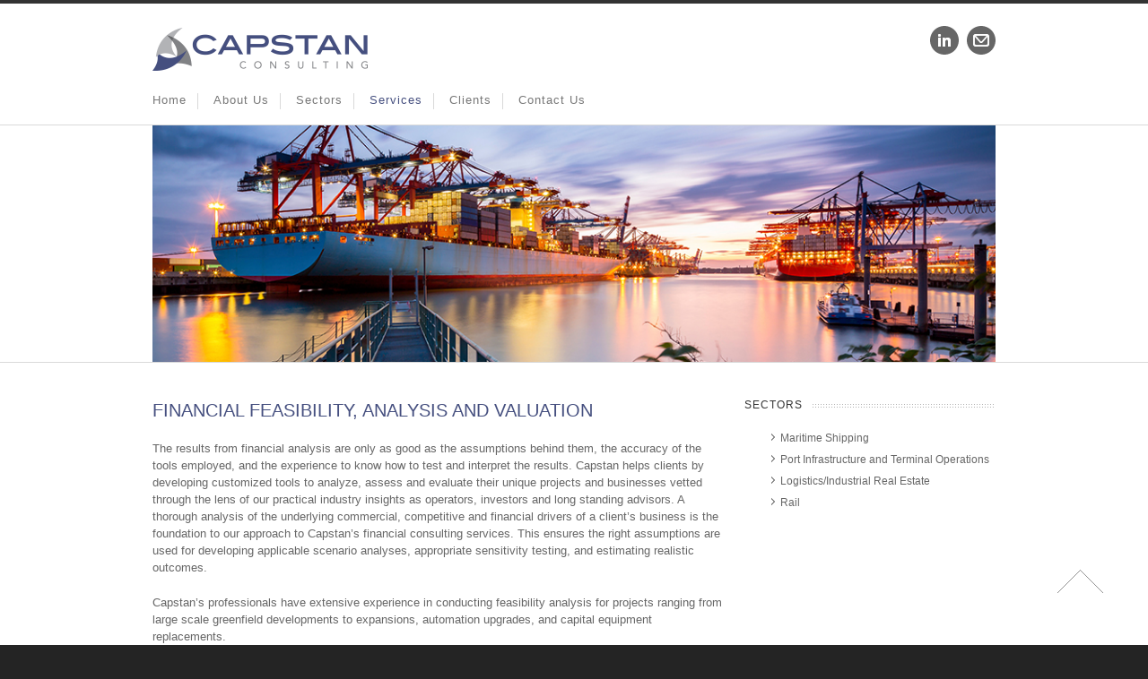

--- FILE ---
content_type: text/html; charset=UTF-8
request_url: https://capstanconsultingllc.com/financial-analysis-valuation/
body_size: 12803
content:

<!doctype html>
<html lang="en-US">
<!--
##########################################################################################

NEVADA THEME BY UNITED THEMES 
WWW.UNITEDTHEMES.COM

NEVADA THEME DESIGNED BY MARCEL MOERKENS
NEVADA THEME DEVELOPED BY MARCEL MOERKENS & MATTHIAS NETTEKOVEN

POWERED BY UNITED THEMES - WEB DEVELOPMENT FORGE EST.2011

COPYRIGHT 2011 - 2015 ALL RIGHTS RESERVED BY UNITED THEMES

##########################################################################################
-->
<head>
<meta charset="UTF-8" />

<title>Capstan Consulting, LLC | Port Infrastructure, Maritime &amp; Freight Transportation Advisory ServicesCapstan Consulting, LLC</title>


<!--[if lte IE 8]>
  <link rel="stylesheet" href="https://capstanconsultingllc.com/wp-content/themes/nevada_new/css/ie8.css" media="screen" />
<![endif]-->

<!--[if IE]>
	<script src="http://html5shiv.googlecode.com/svn/trunk/html5.js"></script>
<![endif]-->

<!--[if IE 9]>
    <script src="http://css3-mediaqueries-js.googlecode.com/svn/trunk/css3-mediaqueries.js"></script>
<![endif]-->


<!-- Mobile Specific Metas
================================================== -->

<meta name="viewport" content="width=device-width, initial-scale=1, maximum-scale=1" /> 

<!-- Favicons
================================================== -->

<link rel="shortcut icon" href="https://capstanconsultingllc.com/?attachment_id=11">

<link rel="apple-touch-icon" href="http://themeforest.unitedthemes.com/wpversions/nevada/xml/wp-content/uploads/2012/09/apple-57.png">
<link rel="apple-touch-icon" sizes="72x72" href="http://themeforest.unitedthemes.com/wpversions/nevada/xml/wp-content/uploads/2012/09/apple-72.png" />
<link rel="apple-touch-icon" sizes="114x114" href="http://themeforest.unitedthemes.com/wpversions/nevada/xml/wp-content/uploads/2012/09/apple-114.png" />

<link rel="pingback" href="https://capstanconsultingllc.com/xmlrpc.php" />


<!-- BEGIN Metadata added by the Add-Meta-Tags WordPress plugin -->
<meta name="description" content="Strategy and management consulting services for the port infrastructure, maritime and freight transportation sectors. We support clients with strategic and business planning, due diligence, project feasibility, transaction advisory, and financial analysis." />
<meta name="keywords" content="capstan consulting, llc capstan consulting capstan port infrastructure port consultants port specialists port advisors expert witness maritime experts shipping consultants transportation consultants container market study container market demand analysis maritime consultants management consulting financial advisory financial modeling transaction advisory operations analysis master planning due diligence support intermodal rail pre-feasibility analysis feasibility analysis economic analysis litigation support valuation lease negotiation port concessions logistics industrial real estate brad julian bradley c. julian jim brennan james r. brennan julian associates norbridge norbridge inc." />
<!-- END Metadata added by the Add-Meta-Tags WordPress plugin -->

<meta name='robots' content='max-image-preview:large' />
	<style>img:is([sizes="auto" i], [sizes^="auto," i]) { contain-intrinsic-size: 3000px 1500px }</style>
	<link rel="alternate" type="application/rss+xml" title="Capstan Consulting, LLC &raquo; Feed" href="https://capstanconsultingllc.com/feed/" />
<link rel="alternate" type="application/rss+xml" title="Capstan Consulting, LLC &raquo; Comments Feed" href="https://capstanconsultingllc.com/comments/feed/" />
<script type="text/javascript">
/* <![CDATA[ */
window._wpemojiSettings = {"baseUrl":"https:\/\/s.w.org\/images\/core\/emoji\/16.0.1\/72x72\/","ext":".png","svgUrl":"https:\/\/s.w.org\/images\/core\/emoji\/16.0.1\/svg\/","svgExt":".svg","source":{"concatemoji":"https:\/\/capstanconsultingllc.com\/wp-includes\/js\/wp-emoji-release.min.js?ver=6.8.3"}};
/*! This file is auto-generated */
!function(s,n){var o,i,e;function c(e){try{var t={supportTests:e,timestamp:(new Date).valueOf()};sessionStorage.setItem(o,JSON.stringify(t))}catch(e){}}function p(e,t,n){e.clearRect(0,0,e.canvas.width,e.canvas.height),e.fillText(t,0,0);var t=new Uint32Array(e.getImageData(0,0,e.canvas.width,e.canvas.height).data),a=(e.clearRect(0,0,e.canvas.width,e.canvas.height),e.fillText(n,0,0),new Uint32Array(e.getImageData(0,0,e.canvas.width,e.canvas.height).data));return t.every(function(e,t){return e===a[t]})}function u(e,t){e.clearRect(0,0,e.canvas.width,e.canvas.height),e.fillText(t,0,0);for(var n=e.getImageData(16,16,1,1),a=0;a<n.data.length;a++)if(0!==n.data[a])return!1;return!0}function f(e,t,n,a){switch(t){case"flag":return n(e,"\ud83c\udff3\ufe0f\u200d\u26a7\ufe0f","\ud83c\udff3\ufe0f\u200b\u26a7\ufe0f")?!1:!n(e,"\ud83c\udde8\ud83c\uddf6","\ud83c\udde8\u200b\ud83c\uddf6")&&!n(e,"\ud83c\udff4\udb40\udc67\udb40\udc62\udb40\udc65\udb40\udc6e\udb40\udc67\udb40\udc7f","\ud83c\udff4\u200b\udb40\udc67\u200b\udb40\udc62\u200b\udb40\udc65\u200b\udb40\udc6e\u200b\udb40\udc67\u200b\udb40\udc7f");case"emoji":return!a(e,"\ud83e\udedf")}return!1}function g(e,t,n,a){var r="undefined"!=typeof WorkerGlobalScope&&self instanceof WorkerGlobalScope?new OffscreenCanvas(300,150):s.createElement("canvas"),o=r.getContext("2d",{willReadFrequently:!0}),i=(o.textBaseline="top",o.font="600 32px Arial",{});return e.forEach(function(e){i[e]=t(o,e,n,a)}),i}function t(e){var t=s.createElement("script");t.src=e,t.defer=!0,s.head.appendChild(t)}"undefined"!=typeof Promise&&(o="wpEmojiSettingsSupports",i=["flag","emoji"],n.supports={everything:!0,everythingExceptFlag:!0},e=new Promise(function(e){s.addEventListener("DOMContentLoaded",e,{once:!0})}),new Promise(function(t){var n=function(){try{var e=JSON.parse(sessionStorage.getItem(o));if("object"==typeof e&&"number"==typeof e.timestamp&&(new Date).valueOf()<e.timestamp+604800&&"object"==typeof e.supportTests)return e.supportTests}catch(e){}return null}();if(!n){if("undefined"!=typeof Worker&&"undefined"!=typeof OffscreenCanvas&&"undefined"!=typeof URL&&URL.createObjectURL&&"undefined"!=typeof Blob)try{var e="postMessage("+g.toString()+"("+[JSON.stringify(i),f.toString(),p.toString(),u.toString()].join(",")+"));",a=new Blob([e],{type:"text/javascript"}),r=new Worker(URL.createObjectURL(a),{name:"wpTestEmojiSupports"});return void(r.onmessage=function(e){c(n=e.data),r.terminate(),t(n)})}catch(e){}c(n=g(i,f,p,u))}t(n)}).then(function(e){for(var t in e)n.supports[t]=e[t],n.supports.everything=n.supports.everything&&n.supports[t],"flag"!==t&&(n.supports.everythingExceptFlag=n.supports.everythingExceptFlag&&n.supports[t]);n.supports.everythingExceptFlag=n.supports.everythingExceptFlag&&!n.supports.flag,n.DOMReady=!1,n.readyCallback=function(){n.DOMReady=!0}}).then(function(){return e}).then(function(){var e;n.supports.everything||(n.readyCallback(),(e=n.source||{}).concatemoji?t(e.concatemoji):e.wpemoji&&e.twemoji&&(t(e.twemoji),t(e.wpemoji)))}))}((window,document),window._wpemojiSettings);
/* ]]> */
</script>
<link rel='stylesheet' id='theme-css' href='https://capstanconsultingllc.com/wp-content/themes/nevada_new/style.css?ver=1.8.5' type='text/css' media='screen, projection' />
<link rel='stylesheet' id='layout-css' href='https://capstanconsultingllc.com/wp-content/themes/nevada_new/layout.css?ver=1.8.5' type='text/css' media='screen, projection' />
<link rel='stylesheet' id='responsive-css' href='https://capstanconsultingllc.com/wp-content/themes/nevada_new/responsive.css?ver=1.8.5' type='text/css' media='screen, projection' />
<link rel='stylesheet' id='formalize-css' href='https://capstanconsultingllc.com/wp-content/themes/nevada_new/formalize.css?ver=1.8.5' type='text/css' media='screen, projection' />
<link rel='stylesheet' id='superfish-css' href='https://capstanconsultingllc.com/wp-content/themes/nevada_new/superfish.css?ver=1.8.5' type='text/css' media='screen, projection' />
<link rel='stylesheet' id='prettyphoto-css' href='https://capstanconsultingllc.com/wp-content/themes/nevada_new/css/prettyPhoto.css?ver=1.8.5' type='text/css' media='screen, projection' />
<link rel='stylesheet' id='nonverblaster-css' href='https://capstanconsultingllc.com/wp-content/themes/nevada_new/css/nonverblaster.css?ver=1.8.5' type='text/css' media='screen, projection' />
<link rel='stylesheet' id='flexslider-css' href='https://capstanconsultingllc.com/wp-content/themes/nevada_new/css/flexslider.css?ver=1.0' type='text/css' media='all' />
<style id='wp-emoji-styles-inline-css' type='text/css'>

	img.wp-smiley, img.emoji {
		display: inline !important;
		border: none !important;
		box-shadow: none !important;
		height: 1em !important;
		width: 1em !important;
		margin: 0 0.07em !important;
		vertical-align: -0.1em !important;
		background: none !important;
		padding: 0 !important;
	}
</style>
<link rel='stylesheet' id='wp-block-library-css' href='https://capstanconsultingllc.com/wp-includes/css/dist/block-library/style.min.css?ver=6.8.3' type='text/css' media='all' />
<style id='classic-theme-styles-inline-css' type='text/css'>
/*! This file is auto-generated */
.wp-block-button__link{color:#fff;background-color:#32373c;border-radius:9999px;box-shadow:none;text-decoration:none;padding:calc(.667em + 2px) calc(1.333em + 2px);font-size:1.125em}.wp-block-file__button{background:#32373c;color:#fff;text-decoration:none}
</style>
<style id='global-styles-inline-css' type='text/css'>
:root{--wp--preset--aspect-ratio--square: 1;--wp--preset--aspect-ratio--4-3: 4/3;--wp--preset--aspect-ratio--3-4: 3/4;--wp--preset--aspect-ratio--3-2: 3/2;--wp--preset--aspect-ratio--2-3: 2/3;--wp--preset--aspect-ratio--16-9: 16/9;--wp--preset--aspect-ratio--9-16: 9/16;--wp--preset--color--black: #000000;--wp--preset--color--cyan-bluish-gray: #abb8c3;--wp--preset--color--white: #ffffff;--wp--preset--color--pale-pink: #f78da7;--wp--preset--color--vivid-red: #cf2e2e;--wp--preset--color--luminous-vivid-orange: #ff6900;--wp--preset--color--luminous-vivid-amber: #fcb900;--wp--preset--color--light-green-cyan: #7bdcb5;--wp--preset--color--vivid-green-cyan: #00d084;--wp--preset--color--pale-cyan-blue: #8ed1fc;--wp--preset--color--vivid-cyan-blue: #0693e3;--wp--preset--color--vivid-purple: #9b51e0;--wp--preset--gradient--vivid-cyan-blue-to-vivid-purple: linear-gradient(135deg,rgba(6,147,227,1) 0%,rgb(155,81,224) 100%);--wp--preset--gradient--light-green-cyan-to-vivid-green-cyan: linear-gradient(135deg,rgb(122,220,180) 0%,rgb(0,208,130) 100%);--wp--preset--gradient--luminous-vivid-amber-to-luminous-vivid-orange: linear-gradient(135deg,rgba(252,185,0,1) 0%,rgba(255,105,0,1) 100%);--wp--preset--gradient--luminous-vivid-orange-to-vivid-red: linear-gradient(135deg,rgba(255,105,0,1) 0%,rgb(207,46,46) 100%);--wp--preset--gradient--very-light-gray-to-cyan-bluish-gray: linear-gradient(135deg,rgb(238,238,238) 0%,rgb(169,184,195) 100%);--wp--preset--gradient--cool-to-warm-spectrum: linear-gradient(135deg,rgb(74,234,220) 0%,rgb(151,120,209) 20%,rgb(207,42,186) 40%,rgb(238,44,130) 60%,rgb(251,105,98) 80%,rgb(254,248,76) 100%);--wp--preset--gradient--blush-light-purple: linear-gradient(135deg,rgb(255,206,236) 0%,rgb(152,150,240) 100%);--wp--preset--gradient--blush-bordeaux: linear-gradient(135deg,rgb(254,205,165) 0%,rgb(254,45,45) 50%,rgb(107,0,62) 100%);--wp--preset--gradient--luminous-dusk: linear-gradient(135deg,rgb(255,203,112) 0%,rgb(199,81,192) 50%,rgb(65,88,208) 100%);--wp--preset--gradient--pale-ocean: linear-gradient(135deg,rgb(255,245,203) 0%,rgb(182,227,212) 50%,rgb(51,167,181) 100%);--wp--preset--gradient--electric-grass: linear-gradient(135deg,rgb(202,248,128) 0%,rgb(113,206,126) 100%);--wp--preset--gradient--midnight: linear-gradient(135deg,rgb(2,3,129) 0%,rgb(40,116,252) 100%);--wp--preset--font-size--small: 13px;--wp--preset--font-size--medium: 20px;--wp--preset--font-size--large: 36px;--wp--preset--font-size--x-large: 42px;--wp--preset--spacing--20: 0.44rem;--wp--preset--spacing--30: 0.67rem;--wp--preset--spacing--40: 1rem;--wp--preset--spacing--50: 1.5rem;--wp--preset--spacing--60: 2.25rem;--wp--preset--spacing--70: 3.38rem;--wp--preset--spacing--80: 5.06rem;--wp--preset--shadow--natural: 6px 6px 9px rgba(0, 0, 0, 0.2);--wp--preset--shadow--deep: 12px 12px 50px rgba(0, 0, 0, 0.4);--wp--preset--shadow--sharp: 6px 6px 0px rgba(0, 0, 0, 0.2);--wp--preset--shadow--outlined: 6px 6px 0px -3px rgba(255, 255, 255, 1), 6px 6px rgba(0, 0, 0, 1);--wp--preset--shadow--crisp: 6px 6px 0px rgba(0, 0, 0, 1);}:where(.is-layout-flex){gap: 0.5em;}:where(.is-layout-grid){gap: 0.5em;}body .is-layout-flex{display: flex;}.is-layout-flex{flex-wrap: wrap;align-items: center;}.is-layout-flex > :is(*, div){margin: 0;}body .is-layout-grid{display: grid;}.is-layout-grid > :is(*, div){margin: 0;}:where(.wp-block-columns.is-layout-flex){gap: 2em;}:where(.wp-block-columns.is-layout-grid){gap: 2em;}:where(.wp-block-post-template.is-layout-flex){gap: 1.25em;}:where(.wp-block-post-template.is-layout-grid){gap: 1.25em;}.has-black-color{color: var(--wp--preset--color--black) !important;}.has-cyan-bluish-gray-color{color: var(--wp--preset--color--cyan-bluish-gray) !important;}.has-white-color{color: var(--wp--preset--color--white) !important;}.has-pale-pink-color{color: var(--wp--preset--color--pale-pink) !important;}.has-vivid-red-color{color: var(--wp--preset--color--vivid-red) !important;}.has-luminous-vivid-orange-color{color: var(--wp--preset--color--luminous-vivid-orange) !important;}.has-luminous-vivid-amber-color{color: var(--wp--preset--color--luminous-vivid-amber) !important;}.has-light-green-cyan-color{color: var(--wp--preset--color--light-green-cyan) !important;}.has-vivid-green-cyan-color{color: var(--wp--preset--color--vivid-green-cyan) !important;}.has-pale-cyan-blue-color{color: var(--wp--preset--color--pale-cyan-blue) !important;}.has-vivid-cyan-blue-color{color: var(--wp--preset--color--vivid-cyan-blue) !important;}.has-vivid-purple-color{color: var(--wp--preset--color--vivid-purple) !important;}.has-black-background-color{background-color: var(--wp--preset--color--black) !important;}.has-cyan-bluish-gray-background-color{background-color: var(--wp--preset--color--cyan-bluish-gray) !important;}.has-white-background-color{background-color: var(--wp--preset--color--white) !important;}.has-pale-pink-background-color{background-color: var(--wp--preset--color--pale-pink) !important;}.has-vivid-red-background-color{background-color: var(--wp--preset--color--vivid-red) !important;}.has-luminous-vivid-orange-background-color{background-color: var(--wp--preset--color--luminous-vivid-orange) !important;}.has-luminous-vivid-amber-background-color{background-color: var(--wp--preset--color--luminous-vivid-amber) !important;}.has-light-green-cyan-background-color{background-color: var(--wp--preset--color--light-green-cyan) !important;}.has-vivid-green-cyan-background-color{background-color: var(--wp--preset--color--vivid-green-cyan) !important;}.has-pale-cyan-blue-background-color{background-color: var(--wp--preset--color--pale-cyan-blue) !important;}.has-vivid-cyan-blue-background-color{background-color: var(--wp--preset--color--vivid-cyan-blue) !important;}.has-vivid-purple-background-color{background-color: var(--wp--preset--color--vivid-purple) !important;}.has-black-border-color{border-color: var(--wp--preset--color--black) !important;}.has-cyan-bluish-gray-border-color{border-color: var(--wp--preset--color--cyan-bluish-gray) !important;}.has-white-border-color{border-color: var(--wp--preset--color--white) !important;}.has-pale-pink-border-color{border-color: var(--wp--preset--color--pale-pink) !important;}.has-vivid-red-border-color{border-color: var(--wp--preset--color--vivid-red) !important;}.has-luminous-vivid-orange-border-color{border-color: var(--wp--preset--color--luminous-vivid-orange) !important;}.has-luminous-vivid-amber-border-color{border-color: var(--wp--preset--color--luminous-vivid-amber) !important;}.has-light-green-cyan-border-color{border-color: var(--wp--preset--color--light-green-cyan) !important;}.has-vivid-green-cyan-border-color{border-color: var(--wp--preset--color--vivid-green-cyan) !important;}.has-pale-cyan-blue-border-color{border-color: var(--wp--preset--color--pale-cyan-blue) !important;}.has-vivid-cyan-blue-border-color{border-color: var(--wp--preset--color--vivid-cyan-blue) !important;}.has-vivid-purple-border-color{border-color: var(--wp--preset--color--vivid-purple) !important;}.has-vivid-cyan-blue-to-vivid-purple-gradient-background{background: var(--wp--preset--gradient--vivid-cyan-blue-to-vivid-purple) !important;}.has-light-green-cyan-to-vivid-green-cyan-gradient-background{background: var(--wp--preset--gradient--light-green-cyan-to-vivid-green-cyan) !important;}.has-luminous-vivid-amber-to-luminous-vivid-orange-gradient-background{background: var(--wp--preset--gradient--luminous-vivid-amber-to-luminous-vivid-orange) !important;}.has-luminous-vivid-orange-to-vivid-red-gradient-background{background: var(--wp--preset--gradient--luminous-vivid-orange-to-vivid-red) !important;}.has-very-light-gray-to-cyan-bluish-gray-gradient-background{background: var(--wp--preset--gradient--very-light-gray-to-cyan-bluish-gray) !important;}.has-cool-to-warm-spectrum-gradient-background{background: var(--wp--preset--gradient--cool-to-warm-spectrum) !important;}.has-blush-light-purple-gradient-background{background: var(--wp--preset--gradient--blush-light-purple) !important;}.has-blush-bordeaux-gradient-background{background: var(--wp--preset--gradient--blush-bordeaux) !important;}.has-luminous-dusk-gradient-background{background: var(--wp--preset--gradient--luminous-dusk) !important;}.has-pale-ocean-gradient-background{background: var(--wp--preset--gradient--pale-ocean) !important;}.has-electric-grass-gradient-background{background: var(--wp--preset--gradient--electric-grass) !important;}.has-midnight-gradient-background{background: var(--wp--preset--gradient--midnight) !important;}.has-small-font-size{font-size: var(--wp--preset--font-size--small) !important;}.has-medium-font-size{font-size: var(--wp--preset--font-size--medium) !important;}.has-large-font-size{font-size: var(--wp--preset--font-size--large) !important;}.has-x-large-font-size{font-size: var(--wp--preset--font-size--x-large) !important;}
:where(.wp-block-post-template.is-layout-flex){gap: 1.25em;}:where(.wp-block-post-template.is-layout-grid){gap: 1.25em;}
:where(.wp-block-columns.is-layout-flex){gap: 2em;}:where(.wp-block-columns.is-layout-grid){gap: 2em;}
:root :where(.wp-block-pullquote){font-size: 1.5em;line-height: 1.6;}
</style>
<link rel='stylesheet' id='rs-plugin-settings-css' href='https://capstanconsultingllc.com/wp-content/plugins/revslider/public/assets/css/settings.css?ver=5.0.4.1' type='text/css' media='all' />
<style id='rs-plugin-settings-inline-css' type='text/css'>
.tp-caption a{color:#ff7302;text-shadow:none;-webkit-transition:all 0.2s ease-out;-moz-transition:all 0.2s ease-out;-o-transition:all 0.2s ease-out;-ms-transition:all 0.2s ease-out}.tp-caption a:hover{color:#ffa902}
</style>
<script type="text/javascript" src="https://capstanconsultingllc.com/wp-includes/js/jquery/jquery.min.js?ver=3.7.1" id="jquery-core-js"></script>
<script type="text/javascript" src="https://capstanconsultingllc.com/wp-includes/js/jquery/jquery-migrate.min.js?ver=3.4.1" id="jquery-migrate-js"></script>
<script type="text/javascript" src="https://capstanconsultingllc.com/wp-includes/js/swfobject.js?ver=2.2-20120417" id="swfobject-js"></script>
<script type="text/javascript" src="https://capstanconsultingllc.com/wp-content/plugins/revslider/public/assets/js/jquery.themepunch.tools.min.js?ver=5.0.4.1" id="tp-tools-js"></script>
<script type="text/javascript" src="https://capstanconsultingllc.com/wp-content/plugins/revslider/public/assets/js/jquery.themepunch.revolution.min.js?ver=5.0.4.1" id="revmin-js"></script>
<link rel="https://api.w.org/" href="https://capstanconsultingllc.com/wp-json/" /><link rel="alternate" title="JSON" type="application/json" href="https://capstanconsultingllc.com/wp-json/wp/v2/pages/66" /><link rel="EditURI" type="application/rsd+xml" title="RSD" href="https://capstanconsultingllc.com/xmlrpc.php?rsd" />
<meta name="generator" content="WordPress 6.8.3" />
<link rel="canonical" href="https://capstanconsultingllc.com/financial-analysis-valuation/" />
<link rel='shortlink' href='https://capstanconsultingllc.com/?p=66' />
<link rel="alternate" title="oEmbed (JSON)" type="application/json+oembed" href="https://capstanconsultingllc.com/wp-json/oembed/1.0/embed?url=https%3A%2F%2Fcapstanconsultingllc.com%2Ffinancial-analysis-valuation%2F" />
<link rel="alternate" title="oEmbed (XML)" type="text/xml+oembed" href="https://capstanconsultingllc.com/wp-json/oembed/1.0/embed?url=https%3A%2F%2Fcapstanconsultingllc.com%2Ffinancial-analysis-valuation%2F&#038;format=xml" />

<html>
        <head>
               <meta name="msvalidate.01" content="ED0885A36E3C7A94F1114C4B15F5A2B1" />
               <title>Capstan Consulting, LLC</title>
        </head>
</html><html>
        <head>
               <meta name="msvalidate.01" content="ED0885A36E3C7A94F1114C4B15F5A2B1" />
               <title>Capstan Consulting, LLC</title>
        </head>
</html>
<style type="text/css">#navigation ul li:hover a {color:#454f7f;}#navigation ul li.active a {color:#454f7f;}#navigation ul > li ul li ul li.active > a,#navigation ul > li ul li.active > a {background:#FFFFFF;color:#454f7f;}#navigation ul.sub-menu {-webkit-box-shadow: 0px 0px 2px rgba(0, 0, 0, 0.2);-moz-box-shadow: 0px 0px 2px rgba(0, 0, 0, 0.2);-ms-box-shadow:0px 0px 2px rgba(0, 0, 0, 0.2);-o-box-shadow: 0px 0px 2px rgba(0, 0, 0, 0.2);box-shadow: 0px 0px 2px rgba(0, 0, 0, 0.2);background-color: rgb(126,127,128);background:rgba(126,127,128, 0.9);border-top:2px solid #454f7f;}#navigation ul li ul li.active a {color:#454f7f !important;background-color:#FFFFFF;}#navigation ul li ul li:hover {background-color:#b5b5b5;}#navigation ul li ul li:hover a {color:#454f80 !important;}#navigation ul li ul li:hover ul li a {color: #ffffff !important;}#navigation ul.sub-menu a:hover {color: #454f80 !important;}#navigation ul li ul li:hover a.sf-with-ul:after, .sub-menu .sf-with-ul:after { left: 100%; margin-left:-10px; border: solid transparent; content: " "; height: 0; width: 0; position: absolute; pointer-events: none; }#navigation ul li ul li:hover a.sf-with-ul:after, .sub-menu .sf-with-ul:after { border-left-color: #ffffff; border-width: 4px; top: 50%; margin-top: -7px; }#navigation ul.sub-menu .current-menu-ancestor a {color: #454f80 !important;background-color:#b5b5b5;}#navigation ul.sub-menu .current-menu-ancestor ul a {background-color: rgb(126,127,128);background:rgba(126,127,128, 0.9);}#navigation ul.sub-menu .current-menu-ancestor ul a:hover {color:#454f80 !important;background-color:#b5b5b5;}#navigation ul.sub-menu .current-menu-ancestor ul li.active > a {color:#454f7f !important;background-color:#FFFFFF;}#navigation ul.sub-menu .current-menu-ancestor ul a {color: #ffffff !important;}#sidebar a:hover,#sidebar_second a:hover {color:#454f7f !important;}.home-title,.widget_rss a.rsswidget:hover {color: #454f7f;}.flex-control-nav li a:hover,.flex-control-nav li a.active,a.comment-reply-link:hover,.edit-link a:hover,.permalink-hover:hover,#slider-nav a#slider-next:hover,#slider-nav a#slider-prev:hover,.post-slider-nav a.slider-prev:hover,.post-slider-nav a.slider-next:hover,#slider-bullets a.activeSlide,#slider-bullets a:hover{background-color:#454f7f;}.single-product-title:hover,ul.archive li a:hover,.author-link,p.search-title span, p.tag-title span,.author-name a,ul.filter_portfolio a:hover,ul.filter_portfolio a.selected,#logo h1 a:hover,.entry-content a,.portfolio-info a,ul.archive,.entry-meta a:hover,.entry-meta-single-post a:hover,blockquote cite, blockquote cite a, blockquote cite a:visited, blockquote cite a:visited,.quote cite,.entry-title a:hover,#teaser-content a,span.current, .themecolor,a:hover,.tag-links a:hover,.h-link,.widget_recent_comments a{color:#454f7f;}::-moz-selection{color: #FFFFFF !important;background:#454f7f;}::selection {color: #FFFFFF !important;background:#454f7f;}.entry-attachment .entry-caption,.gallery-caption,.lambda-pricingtable.featured .lambda-pricingtable-top,.testimonial-company {background:#454f7f;}.lambda-pricingtable.featured .lambda-pricingtable-top {border-top:1px solid #454f7f;}#vmenu li.selected:hover h3,#vmenu li.selected,.camera_wrap .camera_pag .camera_pag_ul li:hover > span,.camera_wrap .camera_pag .camera_pag_ul li.cameracurrent > span,.camera_bar_cont span,.link-post span,.lambda-dropcap2,.lambda-highlight1 {background-color:#454f7f;}.camera_commands,.camera_prev,.camera_next,.flex-direction-nav a,.lambda-featured-header-caption,.hover-overlay {background-color: rgb(26, 136 ,193);background-color:rgba(26, 136 ,193,0.8);}.lambda_widget_flickr .flickr_items img {background-color:#454f7f;}#footer .lambda_widget_flickr .flickr_items img {background-color:#454f7f;}#toTop {background-image: url("https://capstanconsultingllc.com/wp-content/themes/nevada_new/images/default/to-top.png");}.lambda-like {background-image: url("https://capstanconsultingllc.com/wp-content/themes/nevada_new/images/default/lambda-like.png");}ul.tabs li a.active {border-top:2px solid #454f7f;}.testimonial-entry {background-attachment: scroll;background-image: url("https://capstanconsultingllc.com/wp-content/themes/nevada_new/images/default/blockquote.png");background-repeat: no-repeat;background-position: 44px 30px;}.testimonial-name span {color:#454f7f;}.more-link:hover,.excerpt:hover {background-image: url("https://capstanconsultingllc.com/wp-content/themes/nevada_new/images/default/excerpt-icon-hover.png");}#mobile-menu li a:hover,h3.trigger:hover a,p.trigger:hover a{color:#454f7f;}h3.trigger,p.trigger {border-bottom: 1px solid #D9D9D9;background-color: #FFFFFF;background-image: url("https://capstanconsultingllc.com/wp-content/themes/nevada_new/images/default/toggle-open.png");background-repeat: no-repeat;background-position: left 3px;}p.trigger {background-position: left 1px;}h3.trigger.active a,p.trigger.active a {color:#454f7f;}#nav-portfolio .nav-next a:hover {background-image: url("https://capstanconsultingllc.com/wp-content/themes/nevada_new/images/default/excerpt-icon-hover.png");}#nav-portfolio .nav-previous a:hover {background-image: url("https://capstanconsultingllc.com/wp-content/themes/nevada_new/images/default/excerpt-icon-back-hover.png");}.tprev:hover{background-image: url("https://capstanconsultingllc.com/wp-content/themes/nevada_new/images/default/excerpt-icon-back-hover.png");}.tnext:hover {background-image: url("https://capstanconsultingllc.com/wp-content/themes/nevada_new/images/default/excerpt-icon-hover.png");}#mobile-menu li,ul.archive li,.widget_links li,.widget_nav_menu li,.widget_pages li,.widget_meta li,.widget_categories li,.widget_archive li,.widget_product_categories li,.widget_recent_entries li {background-image: url("https://capstanconsultingllc.com/wp-content/themes/nevada_new/images/default/arrow-right.gif");color:#333333;}.widget_recent_comments li {background-image: url("https://capstanconsultingllc.com/wp-content/themes/nevada_new/images/default/comment.png");}.widget_search #s {background-image: url("https://capstanconsultingllc.com/wp-content/themes/nevada_new/images/default/zoom.png");}.tweet_list li {background-image: url("https://capstanconsultingllc.com/wp-content/themes/nevada_new/images/default/twitter-widget.png");}.pformat .post_format_image{background-image: url("https://capstanconsultingllc.com/wp-content/themes/nevada_new/images/default/pformat-image.png");}.pformat .post_format_standard{background-image: url("https://capstanconsultingllc.com/wp-content/themes/nevada_new/images/default/pformat-standard.png");}.pformat .post_format_audio {background-image: url("https://capstanconsultingllc.com/wp-content/themes/nevada_new/images/default/pformat-audio.png");}.pformat .post_format_gallery {background-image: url("https://capstanconsultingllc.com/wp-content/themes/nevada_new/images/default/pformat-gallery.png");}.pformat .post_format_video {background-image: url("https://capstanconsultingllc.com/wp-content/themes/nevada_new/images/default/pformat-video.png");}.pformat .post_format_link {background-image: url("https://capstanconsultingllc.com/wp-content/themes/nevada_new/images/default/pformat-link.png");}.pformat .post_format_quote {background-image: url("https://capstanconsultingllc.com/wp-content/themes/nevada_new/images/default/pformat-quote.png");}.pformat .post_format_aside {background-image: url("https://capstanconsultingllc.com/wp-content/themes/nevada_new/images/default/pformat-aside.png");}.lambda-address {background-image: url("https://capstanconsultingllc.com/wp-content/themes/nevada_new/images/default/contact-adress.png");}.lambda-phone {background-image: url("https://capstanconsultingllc.com/wp-content/themes/nevada_new/images/default/contact-phone.png");}.lambda-fax {background-image: url("https://capstanconsultingllc.com/wp-content/themes/nevada_new/images/default/contact-fax.png");}.lambda-email {background-image: url("https://capstanconsultingllc.com/wp-content/themes/nevada_new/images/default/contact-email.png");}.lambda-internet {background-image: url("https://capstanconsultingllc.com/wp-content/themes/nevada_new/images/default/contact-internet.png");}.lambda-most-liked-posts li {background-image: url("https://capstanconsultingllc.com/wp-content/themes/nevada_new/images/default/like.png");}.lambda_widget_mostlikesposts {color:#454f7f;}.response span{color:#454f7f;}.nevada-caption.dark .excerpt:hover,.nevada-caption.white .excerpt:hover,.tweet_text a,#sidebar .lambda_widget_recent_comments a,#sidebar_second .lambda_widget_recent_comments a,.tweet_time a:hover,.more-link:hover,.excerpt:hover {color:#454f7f !important;}.portfolio-title span {color:#042c41;}.lambda-pricingtable.featured .lambda-table-button {-moz-box-shadow:inset 0px 1px 0px 0px ;-webkit-box-shadow:inset 0px 1px 0px 0px ;box-shadow:inset 0px 1px 0px 0px ;background:-webkit-gradient( linear, left top, left bottom, color-stop(0.05, ), color-stop(1, ) );background:-moz-linear-gradient( center top,5%,100% );filter:progid:DXImageTransform.Microsoft.gradient(startColorstr='', endColorstr='');background-color:;-moz-border-radius:6px;-webkit-border-radius:6px;border-radius:6px;border:1px solid ;display:inline-block;color: !important;font-family:arial;font-size:15px;font-weight:bold;padding:6px 24px;text-decoration:none;text-shadow:1px 1px 0px ;}.cta-button:hover,.lambda-pricingtable.featured .lambda-table-button:hover {background:-webkit-gradient( linear, left top, left bottom, color-stop(0.05, ), color-stop(1, ) );background:-moz-linear-gradient( center top,5%,100% );filter:progid:DXImageTransform.Microsoft.gradient(startColorstr='', endColorstr='');background-color:;}.cta-button:active,.lambda-pricingtable.featured .lambda-table-button:active {position:relative;top:1px;}.lambda-pricingtable.featured .lambda-pricingtable-top h2 {text-shadow:1px 1px 0px ;}.mm-button {background-image: url("https://capstanconsultingllc.com/wp-content/themes/nevada_new/images/default/mobile-menu.png");}.cta-button {-moz-box-shadow:inset 0px 1px 0px 0px ;-webkit-box-shadow:inset 0px 1px 0px 0px ;box-shadow:inset 0px 1px 0px 0px ;background:-webkit-gradient( linear, left top, left bottom, color-stop(0.05, ), color-stop(1, ) );background:-moz-linear-gradient( center top,5%,100% );filter:progid:DXImageTransform.Microsoft.gradient(startColorstr='', endColorstr='');background-color:;-moz-border-radius:6px;-webkit-border-radius:6px;border-radius:6px;border:1px solid ;display:inline-block;color: !important;font-family:arial;font-size:16px;font-weight:normal;padding:10px 30px;text-decoration:none;text-shadow:1px 1px 0px ;margin-left:20px;float:right;cursor:pointer;}a.button.alt,a.woo-button.alt,button.button.alt,input.button.alt,#respond input#submit.alt,#content input.button.alt {-moz-box-shadow:inset 0px 1px 0px 0px ;-webkit-box-shadow:inset 0px 1px 0px 0px ;box-shadow:inset 0px 1px 0px 0px!important;background:-webkit-gradient( linear, left top, left bottom, color-stop(0.05, ), color-stop(1, ) );background:-moz-linear-gradient( center top,5%,100% );filter:progid:DXImageTransform.Microsoft.gradient(startColorstr='', endColorstr='');background-color:;border:1px solid ;color: !important;text-shadow:1px 1px 0px ;}a.button.alt:hover,a.woo-button.alt:hover,button.button.alt:hover,input.button.alt:hover,#respond input#submit.alt:hover,#content input.button.alt:hover {background:-webkit-gradient( linear, left top, left bottom, color-stop(0.05, ), color-stop(1, ) );background:-moz-linear-gradient( center top,5%,100% );filter:progid:DXImageTransform.Microsoft.gradient(startColorstr='', endColorstr='');background-color:;color:;}.woo-button {-moz-box-shadow:inset 0px 1px 0px 0px ;-webkit-box-shadow:inset 0px 1px 0px 0px ;box-shadow:inset 0px 1px 0px 0px ;background:-webkit-gradient( linear, left top, left bottom, color-stop(0.05, ), color-stop(1, ) );background:-moz-linear-gradient( center top,5%,100% );filter:progid:DXImageTransform.Microsoft.gradient(startColorstr='', endColorstr='');background-color:;border:1px solid ;color: !important;text-shadow:1px 1px 0px ;}.woo-button:hover {background:-webkit-gradient( linear, left top, left bottom, color-stop(0.05, ), color-stop(1, ) );background:-moz-linear-gradient( center top,5%,100% );filter:progid:DXImageTransform.Microsoft.gradient(startColorstr='', endColorstr='');background-color:;}a.woo-button {color:;}.widget_price_filter .ui-slider .ui-slider-handle {border:1px solid ;background: ;background:-webkit-gradient(linear, left top, left bottom, from(), to());background:-webkit-linear-gradient(, );background:-moz-linear-gradient(center top,0,100%);background:-moz-gradient(center top,0,100%);}.widget_price_filter .price_slider_wrapper .ui-widget-content {background: ;background:-webkit-gradient(linear, left top, left bottom, from(), to());background:-webkit-linear-gradient(, );background:-moz-linear-gradient(center top,0,100%);background:-moz-gradient(center top,0,100%);}.widget_price_filter .ui-slider .ui-slider-range {background: url([data-uri]) top repeat-x;}a.button.added:before,button.button.added:before,input.button.added:before,#respond input#submit.added:before,#content input.button.added:before {background-color: #454f7f !important;}#payment div.payment_box {box-shadow:inset 0px 1px 0px 0px #ffffff;background:-webkit-gradient( linear, left top, left bottom, color-stop(0.05, #ffffff), color-stop(1, #f6f6f6) );background:-moz-linear-gradient( center top, #ffffff 5%, #f6f6f6 100% );filter:progid:DXImageTransform.Microsoft.gradient(startColorstr='#ffffff', endColorstr='#f6f6f6');text-shadow:1px 1px 0px #ffffff;color:#666666 !important;}ul.order_details {background-color: #454f7f;}ul.order_details li {color: #FFF;}mark {background-color: #454f7f;color: #FFF;}div.product span.price,span.price,#content div.product span.price,div.product p.price,#content div.product p.price {color: #FFFFFF;background-color: #454f7f;}div.product span.price del,#content div.product span.price del,div.product p.price del,#content div.product p.price del {color:rgba(255,255,255,0.5)}div.product span.price del,#content div.product span.price del,div.product p.price del,#content div.product p.price del {border-color: #FFF;}span.onsale {text-shadow:0 -1px 0 #454f7f;color:#fff;-webkit-box-shadow:inset 0 1px 0 rgba(255,255,255,0.3), inset 0 -1px 0 rgba(0,0,0,0.2), 0 1px 2px rgba(0,0,0,0.2);-moz-box-shadow:inset 0 1px 0 rgba(255,255,255,0.3), inset 0 -1px 0 rgba(0,0,0,0.2), 0 1px 2px rgba(0,0,0,0.2);box-shadow:inset 0 1px 0 rgba(255,255,255,0.3), inset 0 -1px 0 rgba(0,0,0,0.2), 0 1px 2px rgba(0,0,0,0.2);border:1px solid ;background: ;background:-webkit-gradient(linear, left top, left bottom, from(), to());background:-webkit-linear-gradient(, );background:-moz-linear-gradient(center top,0,100%);background:-moz-gradient(center top,0,100%);}.posted_in a {color: #454f7f;}.posted_in a:hover {color: #000 !important;}.widget_layered_nav ul li.chosen a {background: #333 url(https://capstanconsultingllc.com/wp-content/themes/nevada_new/images/woocommerce/cross_white.png) no-repeat 6px center;box-shadow:inset 0 1px 1px rgba(255,255,255,0.5) #888;-webkit-box-shadow:inset 0 1px 1px rgba(255,255,255,0.5) #888;-moz-box-shadow:inset 0 1px 1px rgba(255,255,255,0.5) #888;color:#fff !important;}#wrap #content {float: left;}#wrap #sidebar {float: right;}#wrap #sidebar .widget-container {margin-left: 20px;margin-right: 0px;}#wrap #sidebar_second {float:left;}#wrap #sidebar_second .widget-container {margin-right: 20px;margin-left: 0px;}body {color:#666666;font-size:13px;font-family:Century Gothic, sans-serif;font-weight:normal;font-style:normal;}#navigation ul li a {color:#777777;font-size:13px !important;font-family:"HelveticaNeue","Helvetica Neue",Helvetica,Arial,sans-serif !important;font-weight:normal !important;font-style:normal !important;text-transform:capitalize !important;}#navigation ul.sub-menu li a {color:#ffffff;font-size:12px !important;font-family:"HelveticaNeue","Helvetica Neue",Helvetica,Arial,sans-serif !important;font-weight:normal !important;font-style:normal !important;text-transform:capitalize !important;}h1 { font-family: Century Gothic, sans-serif; font-size: 24px;}h2 { font-family: Century Gothic, sans-serif;font-size: 20px;}h3 { font-family: Century Gothic, sans-serif;font-size: 18px;}h4 { font-family: Century Gothic, sans-serif;font-size: 16px;}h5 { font-family: Century Gothic, sans-serif;font-size: 14px;}h6 { font-family: Century Gothic, sans-serif;font-size: 12px;}h1, h2, h3, h4, h5, h6 {color: #666666;} h1, h2, h3, h4, h5, h6 {font-weight: 200;font-style: normal; }.tp-caption.themecolor_background {background-color: #454f7f;}.tp-caption.themecolor_normal {color: #454f7f;}.tp-caption.themecolor_small {color: #454f7f;}</style><meta name="generator" content="Powered by Slider Revolution 5.0.4.1 - responsive, Mobile-Friendly Slider Plugin for WordPress with comfortable drag and drop interface." />
<link rel="icon" href="https://capstanconsultingllc.com/wp-content/uploads/2016/02/cropped-caps_icon-32x32.jpg" sizes="32x32" />
<link rel="icon" href="https://capstanconsultingllc.com/wp-content/uploads/2016/02/cropped-caps_icon-192x192.jpg" sizes="192x192" />
<link rel="apple-touch-icon" href="https://capstanconsultingllc.com/wp-content/uploads/2016/02/cropped-caps_icon-180x180.jpg" />
<meta name="msapplication-TileImage" content="https://capstanconsultingllc.com/wp-content/uploads/2016/02/cropped-caps_icon-270x270.jpg" />

<!-- BEGIN GADWP v4.9.2 Universal Tracking - https://deconf.com/google-analytics-dashboard-wordpress/ -->
<script>
  (function(i,s,o,g,r,a,m){i['GoogleAnalyticsObject']=r;i[r]=i[r]||function(){
  (i[r].q=i[r].q||[]).push(arguments)},i[r].l=1*new Date();a=s.createElement(o),
  m=s.getElementsByTagName(o)[0];a.async=1;a.src=g;m.parentNode.insertBefore(a,m)
  })(window,document,'script','//www.google-analytics.com/analytics.js','ga');
  ga('create', 'UA-74369856-1', 'auto');
  ga('send', 'pageview');
</script>

<!-- END GADWP Universal Tracking -->

    
	
		
	<style type="text/css">	
	
					
            #wrap {
                padding:0;
                margin:0;
                position:relative;
                width:100%;            
            }
            
            #lambda-featured-header { 
                width:940px; 
                max-width:100%; 
                margin: 0 auto; 
            }
            
            body {
                background: #242424 !important;
            }
            
            
                        
                  #wrap {
                        width:100%;
                  }
            
                    
						
	</style>

</head>

<body class="wp-singular page-template-default page page-id-66 wp-theme-nevada_new">

<!-- to top button -->
<div id="toTop">Go to Top</div>
<!-- end to top button -->
	
	    
    
	<div id="wrap" class="container clearfix" data-role="page">
		
	    
    
    	<div class="container">
        	<div id="nevada-small-cart">
				 
            </div>  
        </div>
	
	<header id="header" class="fluid clearfix" data-role="header">
	<div class="container">    
    			
		        
                
		<div id="logo">
								<a href="https://capstanconsultingllc.com/" title="Capstan Consulting, LLC"><img id="sitelogo" src="https://capstanconsultingllc.com/wp-content/uploads/2015/09/logo_header3.png"></a>
							</div>        
       		
		            
            
        	<div class="h-right" style="margin-top:0px">
        		 	
                    <!-- Tagline -->		
									                     
                    <span class="top-header-tagline">  
                        						
                    </span><!-- Top Header Tagline -->					
            		
						
                    
                    
                    
                    <!-- Social Icons -->                  
                        
					
	<div class="lw_social-2 lambda_widget_social clearfix">
	    
	    <ul class="social-icons clearfix">
			<li>
				<a href="https://www.linkedin.com/in/bradjulian">
				<img src="https://capstanconsultingllc.com/wp-content/themes/nevada_new/images/icons/social/black/linkedin.png" alt="Linkedin" title="Linkedin" />
				</a>
			</li>
			<li>
				<a href="mailto:info@capstanconsultingllc.com">
				<img src="https://capstanconsultingllc.com/wp-content/themes/nevada_new/images/icons/social/black/email.png" alt="Email" title="Email" />
				</a>
			</li></ul>
	</div>
						
					<!-- /Social Icons -->
					
            
        </div>
      </div>  
      
	</header><!--/#header-->
        
		<div class="clear"></div>
        
        <div class="nav-wrap">
            <div class="container">
            <nav id="navigation" class="clearfix"><ul id="menu-main-menu" class="menu clearfix"><li id="menu-item-238" class="menu-item menu-item-type-post_type menu-item-object-page menu-item-home"><a href="https://capstanconsultingllc.com/">Home</a><span class="naviline">&nbsp;</span></li>
<li id="menu-item-452" class="menu-item menu-item-type-post_type menu-item-object-page"><a href="https://capstanconsultingllc.com/aboutus/">About Us</a><span class="naviline">&nbsp;</span></li>
<li id="menu-item-39" class="menu-item menu-item-type-post_type menu-item-object-page menu-item-has-children"><a href="https://capstanconsultingllc.com/sectors/">Sectors</a><span class="naviline">&nbsp;</span>
<ul class="sub-menu">
	<li id="menu-item-573" class="menu-item menu-item-type-post_type menu-item-object-page"><a href="https://capstanconsultingllc.com/shipping/">Maritime Shipping</a></li>
	<li id="menu-item-86" class="menu-item menu-item-type-post_type menu-item-object-page"><a href="https://capstanconsultingllc.com/sectors/port-infrastructure/">Port Infrastructure and Terminal Operations</a></li>
	<li id="menu-item-84" class="menu-item menu-item-type-post_type menu-item-object-page"><a href="https://capstanconsultingllc.com/sectors/logistics/">Logistics/Industrial Real Estate</a></li>
	<li id="menu-item-83" class="menu-item menu-item-type-post_type menu-item-object-page"><a href="https://capstanconsultingllc.com/sectors/rail/">Rail</a></li>
</ul>
</li>
<li id="menu-item-308" class="menu-item menu-item-type-post_type menu-item-object-page current-menu-ancestor current-menu-parent current_page_parent current_page_ancestor menu-item-has-children"><a href="https://capstanconsultingllc.com/ourservices/">Services</a><span class="naviline">&nbsp;</span>
<ul class="sub-menu">
	<li id="menu-item-564" class="menu-item menu-item-type-post_type menu-item-object-page"><a href="https://capstanconsultingllc.com/transaction-advisory/">Transaction Advisory &#038; Due Diligence Support</a></li>
	<li id="menu-item-471" class="menu-item menu-item-type-post_type menu-item-object-page"><a href="https://capstanconsultingllc.com/strategic-and-business-planning/">Strategic and Business Planning</a></li>
	<li id="menu-item-68" class="menu-item menu-item-type-post_type menu-item-object-page current-menu-item page_item page-item-66 current_page_item"><a href="https://capstanconsultingllc.com/financial-analysis-valuation/">Financial Feasibility, Analysis &#038; Valuation</a></li>
	<li id="menu-item-70" class="menu-item menu-item-type-post_type menu-item-object-page"><a href="https://capstanconsultingllc.com/marketanalysis/">Market Forecasting and Competitive Analysis</a></li>
	<li id="menu-item-254" class="menu-item menu-item-type-post_type menu-item-object-page"><a href="https://capstanconsultingllc.com/economic-analysis/">Economic Analysis</a></li>
	<li id="menu-item-256" class="menu-item menu-item-type-post_type menu-item-object-page"><a href="https://capstanconsultingllc.com/operationanalysis/">Operations Analysis</a></li>
	<li id="menu-item-619" class="menu-item menu-item-type-post_type menu-item-object-page"><a href="https://capstanconsultingllc.com/litigation-support/">Litigation Support</a></li>
</ul>
</li>
<li id="menu-item-713" class="menu-item menu-item-type-post_type menu-item-object-page"><a href="https://capstanconsultingllc.com/capstan-clients/">Clients</a><span class="naviline">&nbsp;</span></li>
<li id="menu-item-45" class="menu-item menu-item-type-post_type menu-item-object-page"><a href="https://capstanconsultingllc.com/contactus/">Contact Us</a><span class="naviline">&nbsp;</span></li>
</ul></nav>			
						
			
		    </div>
           
		</div>
	
	<div class="clear"></div><div id="lambda-featured-header-wrap"><div id="lambda-featured-header">
					<figure class="lambda-featured-header-image"><img src="https://capstanconsultingllc.com/wp-content/uploads/2016/02/CAPS-Interior-CLIENT.jpg" /></figure></div></div>

<div class="clear"></div>

<section id="teaser" class="fluid clearfix" style="display:none !important;">
	<div class="container">
	
	<div id="teaser-content" class="sixteen columns">
	         
                <h1 id="page-title">
				
					<span>Financial Feasibility, Analysis and Valuation</span>
					
                </h1>    
		
	</div><!-- /#teaser-content -->
    </div>	
</section><!-- /#teaser -->

<div class="clear"></div><div id="content-wrap" class="fluid clearfix" data-content="content"><!-- /#start content-wrap -->
				<div class="container"><div id="content" class="eleven columns">
				
                
    <section id="post-66" class="post-66 page type-page status-publish hentry">
        <article>				
                        
            
                
        <div class="entry-content">
            <h2><span style="color: #454f7f;">FINANCIAL FEASIBILITY, ANALYSIS AND VALUATION</span></h2>
<p>The results from financial analysis are only as good as the assumptions behind them, the accuracy of the tools employed, and the experience to know how to test and interpret the results. Capstan helps clients by developing customized tools to analyze, assess and evaluate their unique projects and businesses vetted through the lens of our practical industry insights as operators, investors and long standing advisors. A thorough analysis of the underlying commercial, competitive and financial drivers of a client’s business is the foundation to our approach to Capstan’s financial consulting services. This ensures the right assumptions are used for developing applicable scenario analyses, appropriate sensitivity testing, and estimating realistic outcomes.</p>
<p>Capstan&#8217;s professionals have extensive experience in conducting feasibility analysis for projects ranging from large scale greenfield developments to expansions, automation upgrades, and capital equipment replacements.</p>
<p>Development of custom pre-feasibility and investment grade financial analyses and valuations for port infrastructure, maritime and transportation businesses is a core competency. As a result, we often use our modeling and analytical tools as the foundation for our other advisory services. Clients have engaged Capstan&#8217;s professionals to conduct financial feasibility, analysis and valuations of billions of dollars’ worth of infrastructure and equipment investments to date.</p>
<p><strong>Examples of how clients have put our analytical industry expertise to work:</strong></p>
<ul>
<li>Feasibility and pre-feasibility studies</li>
<li>Greenfield terminal investments</li>
<li>Infrastructure redevelopment and master planning</li>
<li>Mergers, acquisitions, partnerships and joint ventures</li>
<li>Concession bidding and evaluation</li>
<li>Leasing terms</li>
<li>Rates and charges benchmarking</li>
<li>Debt/Bond structuring</li>
<li>Due diligence</li>
<li>Business planning</li>
<li>Capital raising</li>
<li>Freight transportation and logistics systems investments</li>
</ul>
<p><strong><a href="https://capstanconsultingllc.com/ourservices/">BACK TO SERVICES</a></strong></p>
                    </div><!-- .entry-content -->
        
        <div class="edit-link-wrap">
                    </div><!-- .edit-link-wrap -->
        </article>
    </section><!-- #post-## -->
    
         
    
    
<!-- You can start editing here. -->
<div id="comments">

	

</div>
    

</div><!-- /#content-wrap --><aside id="sidebar" class="five columns" role="complementary"><ul><div class="nav_menu-6 widget_nav_menu"><h3 class="widget-title"><span>SECTORS</span></h3><div class="menu-sectors-container"><ul id="menu-sectors" class="menu"><li id="menu-item-574" class="menu-item menu-item-type-post_type menu-item-object-page menu-item-574"><a href="https://capstanconsultingllc.com/shipping/">Maritime Shipping</a></li>
<li id="menu-item-82" class="menu-item menu-item-type-post_type menu-item-object-page menu-item-82"><a href="https://capstanconsultingllc.com/sectors/port-infrastructure/">Port Infrastructure and Terminal Operations</a></li>
<li id="menu-item-80" class="menu-item menu-item-type-post_type menu-item-object-page menu-item-80"><a href="https://capstanconsultingllc.com/sectors/logistics/">Logistics/Industrial Real Estate</a></li>
<li id="menu-item-79" class="menu-item menu-item-type-post_type menu-item-object-page menu-item-79"><a href="https://capstanconsultingllc.com/sectors/rail/">Rail</a></li>
</ul></div></div></ul></aside><!-- #sidebar -->
	</div>
	<div class="clear"></div>
</div><!-- /.columns (#content) -->

<footer id="footer-wrap" class="fluid clearfix">
	<div class="container">
			<div id="footer" class="normal sixteen columns"> 

			

<div class="one_third">
	<div class="nav_menu-6 widget_nav_menu"><h3 class="widget-title"><span>SECTORS</span></h3><div class="menu-sectors-container"><ul id="menu-sectors-1" class="menu"><li class="menu-item menu-item-type-post_type menu-item-object-page menu-item-574"><a href="https://capstanconsultingllc.com/shipping/">Maritime Shipping</a></li>
<li class="menu-item menu-item-type-post_type menu-item-object-page menu-item-82"><a href="https://capstanconsultingllc.com/sectors/port-infrastructure/">Port Infrastructure and Terminal Operations</a></li>
<li class="menu-item menu-item-type-post_type menu-item-object-page menu-item-80"><a href="https://capstanconsultingllc.com/sectors/logistics/">Logistics/Industrial Real Estate</a></li>
<li class="menu-item menu-item-type-post_type menu-item-object-page menu-item-79"><a href="https://capstanconsultingllc.com/sectors/rail/">Rail</a></li>
</ul></div></div></div>


<div class="one_third">
	  <div class="nav_menu-8 widget_nav_menu"><h3 class="widget-title"><span>SERVICES</span></h3><div class="menu-services-container"><ul id="menu-services" class="menu"><li id="menu-item-563" class="menu-item menu-item-type-post_type menu-item-object-page menu-item-563"><a href="https://capstanconsultingllc.com/transaction-advisory/">Transaction Advisory &#038; Due Diligence Support</a></li>
<li id="menu-item-531" class="menu-item menu-item-type-post_type menu-item-object-page menu-item-531"><a href="https://capstanconsultingllc.com/strategic-and-business-planning/">Strategic and Business Planning</a></li>
<li id="menu-item-127" class="menu-item menu-item-type-post_type menu-item-object-page current-menu-item page_item page-item-66 current_page_item menu-item-127"><a href="https://capstanconsultingllc.com/financial-analysis-valuation/" aria-current="page">Financial Feasibility, Analysis and Valuation</a></li>
<li id="menu-item-129" class="menu-item menu-item-type-post_type menu-item-object-page menu-item-129"><a href="https://capstanconsultingllc.com/marketanalysis/">Market Forecasting and Competitive Analysis</a></li>
<li id="menu-item-273" class="menu-item menu-item-type-post_type menu-item-object-page menu-item-273"><a href="https://capstanconsultingllc.com/economic-analysis/">Economic Analysis</a></li>
<li id="menu-item-275" class="menu-item menu-item-type-post_type menu-item-object-page menu-item-275"><a href="https://capstanconsultingllc.com/operationanalysis/">Operations Analysis</a></li>
<li id="menu-item-618" class="menu-item menu-item-type-post_type menu-item-object-page menu-item-618"><a href="https://capstanconsultingllc.com/litigation-support/">Litigation Support</a></li>
</ul></div></div></div>


<div class="one_third last">
	  <div class="lw_contact-2 lambda_widget_contact">
	    	<h3 class="widget-title"><span>CONTACT US</span></h3>
			<ul><li class="clearfix"><div class="left"><span class="lambda-address"></span></div><div class="description">Annapolis, MD USA •

Vienna, VA USA</div></li><li class="clearfix"><div class="left"><span class="lambda-phone"></span></div><div class="description">MD +1 443.951.5648</div></li><li class="clearfix"><div class="left"><span class="lambda-fax"></span></div><div class="description">VA +1 703.319.3999</div></li><li class="clearfix"><div class="left"><span class="lambda-email"></span></div><div class="description"><a href="mailto:info@capstanconsultingllc.com">info@capstanconsultingllc.com</a></div></li><li class="clearfix"><div class="left"><span class="lambda-internet"></span></div><div class="description"><a href="https://capstanconsultingllc.com/">www.capstanconsultingllc.com</a></div></li></ul>
		  </div>
	<div class="lw_social-3 lambda_widget_social clearfix">
	    
	    <ul class="social-icons clearfix">
			<li>
				<a href="https://www.linkedin.com/in/bradjulian">
				<img src="https://capstanconsultingllc.com/wp-content/themes/nevada_new/images/icons/social/black/linkedin.png" alt="Linkedin" title="Linkedin" />
				</a>
			</li>
			<li>
				<a href="mailto:info@capstanconsultingllc.com">
				<img src="https://capstanconsultingllc.com/wp-content/themes/nevada_new/images/icons/social/black/email.png" alt="Email" title="Email" />
				</a>
			</li></ul>
	</div>
	</div>


<div class="clear"></div>

			</div><!--/#footer-->
           	
    </div><!--/.container-->
</footer><!--/#footer-wrap-->
            
			<div id="sub-footer-wrap" class="clearfix">
				<div class="container">
                <div class="sixteen columns">	
                <div class="copyright eight columns alpha">
                    
                                        
                        © 2016 Capstan Consulting, LLC. All rights reserved.		
                    
                                        
                </div>
     			
								
                <div class="unitedthemes eight columns omega">
                   
				    					
					Powered by <a href="http://www.unitedthemes.com/">UnitedThemes</a>
					
										
                </div>    
                </div>
                </div>      
		</div><!--/#sub-footer-wrap-->	
    

</div><!--/#wrap -->

		 
		<script type="text/javascript">
			
            (function($){
            
                $(document).ready(function(){
                    
                    $('.flexslider').flexslider({  
                                                                                                                        				
                    });
                    
                });
            
            })(jQuery);
            
		</script>
		
	



<script type="speculationrules">
{"prefetch":[{"source":"document","where":{"and":[{"href_matches":"\/*"},{"not":{"href_matches":["\/wp-*.php","\/wp-admin\/*","\/wp-content\/uploads\/*","\/wp-content\/*","\/wp-content\/plugins\/*","\/wp-content\/themes\/nevada_new\/*","\/*\\?(.+)"]}},{"not":{"selector_matches":"a[rel~=\"nofollow\"]"}},{"not":{"selector_matches":".no-prefetch, .no-prefetch a"}}]},"eagerness":"conservative"}]}
</script>
    	
        <script type="text/javascript">
        
		(function($){ 
            
            $(document).ready(function(){
            
                $(".like_it").click(function(){
                      
                      var post_id = jQuery(this).attr("id");
                      post_id = post_id.replace("like-", "");
                                
                      $.ajax({
                           type: "POST",
                           url:  "https://capstanconsultingllc.com/wp-content/themes/nevada_new/functions/ajax-request.php",
                           data: "post_id=" + post_id + "&num=" + Math.random(),
                           success: function(data){
                                jQuery("#liked-" + post_id).html(data.like);
                                jQuery("#like-" + post_id).find('span').removeClass('lambda-unlike').addClass('lambda-like');
                           },
                           dataType: "json"
                      });
                 });
             
             });	 
             
        })(jQuery);
		
        </script>
        
	    
    <script type="text/javascript">
    (function($){
            
        $(document).ready(function(){	
            
            			
									
			/* Prettyphoto
			================================================== */
			$("a[data-rel^='prettyPhoto']").prettyPhoto({
				show_title: false,
				deeplinking: false 
			});				
			
             			 
        });	
        
    })(jQuery);
	</script>

<script type="text/javascript" src="https://capstanconsultingllc.com/wp-includes/js/jquery/ui/effect.min.js?ver=1.13.3" id="jquery-effects-core-js"></script>
<script type="text/javascript" src="https://capstanconsultingllc.com/wp-content/themes/nevada_new/javascripts/superfish.js?ver=1.2.3" id="superfish-js"></script>
<script type="text/javascript" src="https://capstanconsultingllc.com/wp-content/themes/nevada_new/javascripts/jquery.jcarousellite.js?ver=1.3" id="carousellite-js"></script>
<script type="text/javascript" src="https://capstanconsultingllc.com/wp-content/themes/nevada_new/javascripts/jquery.fitvids.js?ver=1.3" id="fitvid-js"></script>
<script type="text/javascript" src="https://capstanconsultingllc.com/wp-content/themes/nevada_new/javascripts/jquery.isotope.min.js?ver=1.5.09" id="isotope-js"></script>
<script type="text/javascript" src="https://capstanconsultingllc.com/wp-content/themes/nevada_new/javascripts/jquery.formalize.min.js?ver=1.2.3" id="formalize-js"></script>
<script type="text/javascript" src="https://capstanconsultingllc.com/wp-content/themes/nevada_new/javascripts/nonverblaster.js?ver=1.0" id="nonverbla-js"></script>
<script type="text/javascript" src="https://capstanconsultingllc.com/wp-content/themes/nevada_new/javascripts/app.js?ver=1.2.3" id="custom-js"></script>
<script type="text/javascript" src="https://capstanconsultingllc.com/wp-content/themes/nevada_new/javascripts/jquery.prettyPhoto.js?ver=1.3" id="prettyphoto-js"></script>
<script type="text/javascript" src="https://capstanconsultingllc.com/wp-content/themes/nevada_new/javascripts/jquery.flexslider.min.js?ver=1.8" id="flexslider-js"></script>
<script type="text/javascript" src="https://capstanconsultingllc.com/wp-includes/js/comment-reply.min.js?ver=6.8.3" id="comment-reply-js" async="async" data-wp-strategy="async"></script>

</body>
</html>

--- FILE ---
content_type: text/css
request_url: https://capstanconsultingllc.com/wp-content/themes/nevada_new/style.css?ver=1.8.5
body_size: 12469
content:
/*
Theme Name: Nevada
Theme URI: http://www.unitedthemes.com
Description: An Agency / Blog / Portfolio / Business Theme
Version: 1.8.5
Author: UnitedThemes
Author URI: http://www.unitedthemes.com
License: GNU General Public License version 3.0
License URI: http://www.gnu.org/licenses/gpl-3.0.html
Tags: dark, light, white, black, gray, left-sidebar, right-sidebar, flexible-width, custom-background, custom-colors, custom-header, custom-menu, featured-image-header, full-width-template, post-formats, theme-options, translation-ready
*/

/*
##########################################################################################

NEVADA THEME BY UNITED THEMES 
WWW.UNITEDTHEMES.COM

NEVADA THEME DESIGNED BY MARCEL MOERKENS
NEVADA THEME DEVELOPED BY MARCEL MOERKENS & MATTHIAS NETTEKOVEN

POWERED BY UNITED THEMES - WEB DEVELOPMENT FORGE EST.2011

COPYRIGHT 2011 - 2015 ALL RIGHTS RESERVED BY UNITED THEMES

##########################################################################################
*/


/* Global Reset */

html, body, div, span, applet, object, iframe, h1, h2, h3, h4, h5, h6, p, blockquote, pre, a, abbr, acronym, address, big, cite, code, del, dfn, em, img, ins, kbd, q, s, samp, small, strike, strong, sub, sup, tt, var, b, u, i, center, dl, dt, dd, ol, ul, li, fieldset, form, label, legend, table, caption, tbody, tfoot, thead, tr, th, td, article, aside, canvas, details, embed, figure, figcaption, footer, header, hgroup, menu, nav, output, ruby, section, summary, time, mark, audio, video {
	margin: 0;
	padding: 0;
	border: 0;
	vertical-align: baseline;
	
}
article, 
aside, 
details, 
figcaption, 
figure, 
footer, 
header, 
hgroup, 
menu, 
nav, 
section {
	display: block;
}
body {
	line-height: 1;
}
ol, 
ul {
	list-style: none;
}
blockquote, q {
	quotes: none;
}
blockquote:before, 
blockquote:after, 
q:before, 
q:after {
	content: '';
	content: none;
}
table {
	border-collapse: collapse;
	border-spacing: 0;
}
table.pad td {
	padding: 10px;
}
pre, code {
	display: block;
	max-width: 100%;
	font: 12px/24px Consolas, "Andale Mono WT", "Andale Mono", "Lucida Console", "Lucida Sans Typewriter", "DejaVu Sans Mono", "Bitstream Vera Sans Mono", "Liberation Mono", "Nimbus Mono L", Monaco, "Courier New", 						Courier, monospace;
	margin:0 0 20px 0;
	padding: 10px;
	white-space: pre-wrap;
	white-space: -moz-pre-wrap;
	white-space: -pre-wrap;
	white-space: -o-pre-wrap;
	word-wrap: break-word;
}

.form-allowed-tags code {
	margin-top:18px;
}

/* General */

* {
	margin:0;
	padding:0;
	outline:0 none;
}
body > #wrap {
	height: auto;
	min-height: 100%;
}
body {
	line-height: 1.5em;
}
#wrap {
	z-index: 100 !important;
	background-color:#ffffff;
	border-top:4px solid #333333;
}
#content-wrap {
	padding:40px 0;
	min-height:100%;
	background-color:#ffffff;
}
#content {
}
.ut-slider-wrap {
	z-index:1;
}
.entry-content .ut-slider-wrap {
	margin-bottom:20px;
}
pre, code {
	background-color: #ffffff;
	border: 1px solid #D9D9D9;
}
#sidebar,
#sidebar_second,
#footer {
	font-size:12px;
}

/* Header */

#header {
	clear: both;
	padding:25px 0 0 0;
	background-color:#ffffff;
	position:relative;
}
.h-right {
	padding:0;
	text-align:right;
	float:right;
	margin: 0 10px 0 0;
}
.h-right .widget-title {
	text-align:left;
	margin-bottom:10px;
}
h.right .widget_text {
	text-align:left;
}
.h-right > div {
	padding:0;
	margin:0 0 0 20px;
	float:right;
}
#logo h1 {
	margin: 0;
	padding: 0;
	line-height: 32px;
	font-size:32px;
	color:#333333;
}
#logo {
	float:left;
	margin: 0 0 0 10px;
	padding:0;
}
#logo img {
	display:inline-block;
}
#header #logo a:hover, 
#header #logo a:focus {
	border:none !important;
}
.top-header-tagline {
	margin:0;
	font-weight:bold;
	line-height:32px;
	display:inline-block;
	float:left;
	color:#333333;
}
ul.social-icons {
	margin:0;
	list-style:none;
	display:block;
	line-height:0;
}
ul.social-icons li {
	display:inline-block;
	margin:0 0 0 5px;
	width:32px;
	height:32px;
}
ul.social-icons img {
	width:32px;
	height:32px;
}
ul.social-icons a {
	display:block;
	height:100%;
	width:100%;
	line-height:0;
}
#sidebar ul.social-icons li,
#sidebar_second ul.social-icons li,
#footer ul.social-icons li {
	margin:0 5px 5px 0 !important;
}
#footer ul.social-icons {
	margin-bottom:20px;
}

/* Teaser */

#teaser {
	background-color:#ffffff;
	padding-top:40px;
}
#page-title {
	margin:0;
	font-size:22px;
	text-transform:uppercase;
	background-attachment: scroll;
	background-repeat: repeat-x;
	background-position: left center;
	background-image: url('images/icons/divider1.png');
	letter-spacing:1px;
}
#page-title span {
	padding-right:10px;
	background-color:#ffffff;
}

/* Navigation Bar */

.nav-wrap {
	background-color:#ffffff;
	border-bottom:1px solid #D9D9D9;	
}
#navigation {
	float:left;
	margin:0 10px 0 10px;
}
#navigation ul li ul li a {
	font-weight:normal !important;
}
#navigation ul {
	position: relative;
	width:100%;
}
#navigation ul li {
	position: relative;
	display:block;
}
#navigation ul li a {
	padding:0;
	text-decoration: none;
	display:block;
	letter-spacing:1px;
	height:55px;
	line-height:55px;
	margin-left:30px;
	white-space:nowrap;
}
#navigation ul li:first-child a,
#navigation ul li:first-child ul.sub-menu {
	margin:0 ;
}
.naviline {
	position:absolute;
	top:20px;
	left:12px;
	border-left:1px solid #D9D9D9;
}
#navigation ul li:first-child .naviline {
	display:none;
}

/* Nav Sublevel  */

#navigation ul.sub-menu li a {
	height: 32px;
	line-height: 32px;
	border-radius: 0;
	min-width: 160px;
	position: static;
	margin:0;
	padding:0 10px;
}

#navigation ul.sub-menu  {
	margin-left:30px;
}  
#navigation ul.sub-menu ul  {
	margin-left:0;
	margin-top:-1px;
} 
#navigation ul.sub-menu li:last-child a {
	border-bottom:0 none;
}
#navigation ul li ul li ul li {
	display:block;
}
#navigation ul.sub-menu li:last-child a {
	border-bottom:0 none;
}
#navigation ul li ul li ul li {
	display:block;
}
#sidebar ul.sub-menu,
#sidebar_second ul.sub-menu {
	margin-top:6px;
}

/* Page Menus/Custom Menus */

li.page_item, li.menu-item {
	list-style: none;
}
li.menu-item ul.sub-menu {
	list-style: none;
	margin-left:0;
}

/* Footer Styles */

#footer-wrap {
	background-repeat: repeat;
	background-color:#303030;
}
#footer {
	clear: both;
	padding-top: 30px;
	display:block;
	color:#999999;
}
#footer .description {
	color:#999999;
}
#footer.noborder {
	border: none;
	padding-top: 0;
}
#sub-footer-wrap {
	padding:0 0 20px 0;
	font-size: 11px;
	clear:both;
	background-color:#242424;
}
.copyright,
.unitedthemes {
	text-align:left;
	padding-top:20px;
	color:#989898;
}
.unitedthemes {
	text-align:right;
}
#footer select {
	margin-bottom:20px;
	width:100%;
}
#footer li:last-child,
#footer li.last,  {
	margin-bottom:0;
}

/* Typography */
	
h1 a, 
h2 a, 
h3 a, 
h4 a, 
h5 a, 
h6 a {
	text-decoration: none;
}
h1.entry-title {
	margin:0 0 6px 0;
}
.entry-post .entry-title {
	font-size:16px;
}
.entry-title a {
	border:none;
}
h1 {
	line-height: 140%;
	margin-bottom: 20px;
}
h2 {
	line-height: 130%;
	margin-bottom: 20px;
}
h3 {
	line-height: 130%;
	margin-bottom: 20px;
}
h4 {
	line-height: 125%;
	margin-bottom: 20px;
}
h5 {
	line-height: 120%;
	margin-bottom: 20px;
}
h6 {
	line-height: 120%;
	margin-bottom: 20px;
}
a,
#logo h1 a,
.entry-title a {
	color:#333333;
}
#sidebar a,
#sidebar_second a {
	color:#666666;
}
.edit-link a {
	background: #333333;
	color:#ffffff;
}
#footer a,
.unitedthemes a,
.copyright a {
	color:#999999;
}
#footer a:hover,
.unitedthemes a:hover,
.copyright a:hover {
	color:#FAFAFA;
}
.portfolio-title,
.portfolio-title a {
	color:#ffffff;
}

.normal {
	font-weight: normal;
}
.bolder {
	font-weight: bolder;
}
.bold {
	font-weight:bold;
}
.italic {
	font-style:italic;
}
p {
	margin: 0 0 20px 0;
}
p img {
	margin: 0;
}
em {
	font-style: italic;
}
strong {
	font-weight: bold;
}
small {
	font-size: 80%;
}

/*	Blockquotes  */

blockquote, 
blockquote p {
	font-size: 16px;
	line-height: 24px;
	font-style: italic;
	font-family:Georgia, "Times New Roman", Times, serif;
	margin-bottom:0;
	text-align:center;
	color:#333333;
}
blockquote p {
	padding:15px;
	border:1px dashed #D9D9D9;
}
blockquote {
	margin: 0 0 20px;
	padding: 5px;
	background-color:#F6F6F5;
	word-wrap: break-word;
}
blockquote cite {
	display: block;
	font-size: 12px;
	margin-top:5px;
	font-style:normal;
}
blockquote cite:before {
	content: "\2014 \0020";
}
.blockquote-right {
	float:right;
	margin:15px 0 0 20px;
	width:35%;
	text-align:center;
}
.blockquote-left {
	float:left;
	margin:15px 20px 0 0;
	width:35%;
	text-align:center;
}
hr {
	clear: both;
	height: 0;
	margin-bottom: 40px;
	margin-top: 40px;
	border-width: 1px 0 0;
	border-top:1px solid #D9D9D9;
}
.loop-single-divider {
	clear: both;
	margin-top:40px;
	margin-bottom:40px;
	height:0px;
	border-width:1px 0 0;
	border-top:1px solid #D9D9D9;
}

/* Links */

a {
	text-decoration: none;
	transition: color 0.2s linear;
	-moz-transition: color 0.2s linear;
	-webkit-transition: color 0.2s linear;
	-o-transition: color 0.2s linear;
	outline:0 none;
}
.entry-content a {
	font-weight:bold;
}
.entry-content a:hover {
	color:#333333;
}
a img {
	border: none;
	outline:0 none;
}
p a, 
p a:visited {
	line-height: inherit;
}
.edit-link-wrap {
	float:right;
	margin:0;
}
.edit-link a {
	padding:3px 6px;
	border: none !important;
	text-transform:uppercase;
	transition: background 0.2s linear;
	-moz-transition: background 0.2s linear;
	-webkit-transition: background 0.2s linear;
	-o-transition: background 0.2s linear;
}
.edit-link a:hover {
	text-decoration:none !important;
	color:#FFFFFF;
}

/* Lists */

ul, 
ol {
	margin-bottom: 20px;
}
ul {
	list-style: none inside;
}
ol {
	list-style-position: inside;
	list-style-type: decimal;
}
.entry-content ul, 
.entry-summary ul {
	list-style-position: inside;
	list-style-type: disc;
}
ul ul, 
ul ol, 
ol ol, 
ol ul {
	margin: 4px 0 5px 30px;
}
ul ul li, 
ul ol li, 
ol ol li, 
ol ul li {
	margin-bottom: 6px;
}
li {
	line-height: 18px;
	margin-bottom: 6px;
	margin-left:30px;
}
#sidebar ul li,
#sidebar_second ul li,
#footer ul li {
	margin-left:0;
}
li p {
	line-height: 21px;
}
.lambda-check ul,
.lambda-delete ul {
	list-style:none;
	list-style-type:none;
}
.lambda-check ul li {
	background-attachment: scroll;
	background-image: url('images/icons/lambda-check.png');
	background-repeat: no-repeat;
	background-position: left center;
	padding-left:30px;
}
.lambda-delete ul li {
	background-attachment: scroll;
	background-image: url('images/icons/lambda-delete.png');
	background-repeat: no-repeat;
	background-position: left center;
	padding-left:30px;
}

.slides li {
	margin:0;
}
/* Home Template & Portfolio Singe Page Title */

.home-border {
	padding-top:0 !important;
}
.home-title {
	margin-bottom:20px;
	font-size:12px;
	letter-spacing:1px;
	text-transform:uppercase;
	background-attachment: scroll;
	background-repeat: repeat-x;
	background-position: left center;
	background-image: url('images/icons/divider1.png');
}
.home-title span {
	padding-right:10px;
	background-color:#ffffff;
}
.tprev,
.tnext {
	float:right;
	background-color:#ffffff;
	text-indent:-9999px;
	width:16px;
	height:16px;
}
.tprev {
	padding-left:10px;
	background-attachment: scroll;
	background-image: url('images/icons/excerpt-icon-back.png');
	background-repeat: no-repeat;
	background-position: right center;
}

.tnext {
	background-attachment: scroll;
	background-image: url('images/icons/excerpt-icon.png');
	background-repeat: no-repeat;
	background-position: right center;
	padding-left:5px;
}
.service {
	overflow: hidden;
	margin-bottom:20px;
}
.service h3 {
	margin-bottom:20px;
	font-size:16px;
}
.service-icon {
	margin:0 20px 20px 0;
	float:left;
}
.service-icon img {
	display:block;
}
.service-columns .service a.excerpt {
	margin-top:0;
	text-align:right;
	display:block;
	font-weight:normal;
}
	
/* Archive Template */

.archiv-title {
	font-size:16px;
	padding-bottom:6px;
	border-bottom:1px solid #D9D9D9;
}
ul.archive {
	margin:0 0 20px 0;
	color:#333333;
}
ul.archive ul {
	list-style-type:none;
	margin:0;
	padding:0;
}
ul.archive li a {
	color:#666666;
}
ul.archive li {
	border-bottom:1px solid #D9D9D9;
	padding-bottom:6px;
	padding-left:10px;
	background-repeat: no-repeat;
	background-position: left 5px;
	margin-left:0;
}
ul.archive ul li.last, 
ul.archive ul li:last-child {
	margin:0;
}

/* Team Template */

.member-wrap {
	margin:0;
}
.member-name {
	font-size:16px;
	margin:0;
}
.member-title {
	color: #999999;
	font-size:12px;
}
.member-info {
	margin-bottom:20px;
	padding-bottom:6px;
	border-bottom:1px solid #D9D9D9;
	overflow:hidden;
}
.member-photo {
	margin-bottom:20px;
}
.member-img {
	display: block;
}
.member-contact {
	margin:0 0 20px 0;
	display:block;
	overflow:hidden;
}
.member-contact ul {
	margin:0;
}
.member-contact li {
	margin:0;
	display:block;
}
.member-contact li img  {
	width:32px !important;
	height:32px !important;
	display:block;
}
.member-contact a  {
	width:100%;
	height:100%;
	display:block;
}
a.link-author {
	background-image: url('images/icons/link-author.png');
}
a.facebook-author {
	background-image: url('images/icons/facebook-author.png');
}
a.twitter-author {
	background-image: url('images/icons/twitter-author.png');
}
a.aim-author {
	background-image: url('images/icons/aim-author.png');
}
a.yahoo-author {
	background-image: url('images/icons/yahoo-author.png');
}
a.google-author {
	background-image: url('images/icons/google-author.png');
}
a.linkedin-author {
	background-image: url('images/icons/linkedin-author.png');
}
a.email-author {
	background-image: url('images/icons/email-author.png');
}
/*
span.member-phone {
	font-size:12px;
	padding-left:15px;
	margin-left:10px;
}
*/

/* Testimonial Template */

.testimonial-wrap {
	margin:0;
}
.testimonial-name {
	margin:0 0 20px 0;
	text-align:right;
	color:#333333;
}
.testimonial-photo {
	float:left;
	width:50px;
	height:50px;
	display: block;
	position:relative;
	margin:0 0 20px 0;
}
.testimonial-img {
	width:50px;
	height:50px;
	display:block;
}
.testimonial-entry {
	padding:30px 50px 30px 64px;
	border-radius: 3px;
	-moz-border-radius: 3px;
	-webkit-border-radius: 3px;
	margin-bottom:20px;
	font-style:italic;
}
.testimonial-entry.white {
	background-color:#FFFFFF;
	border:1px solid #D9D9D9;
}
.testimonial-entry.dark {
	background-color:#F6F6F5;
	border:1px solid #D9D9D9;
}

/* Vertical Tab-Template Service Template */
#service-loader {
	background-color:#FFF;
}
.verticaltabs-wrap {
	margin-bottom:40px;
}
#vtab .ut-slider-wrap {
	margin-bottom:20px;
}
#vtab {
    margin: auto;
    max-width: 100%;
    height: 100%;
	overflow:hidden;
}
#vmenu {
	z-index: 10 !important;
}
#vmenu ul {   
    display: block;   
    padding: 0;
	position:relative;
}
#vmenu ul li h3 {
	font-size:16px;
	padding:8px 14px;
	margin: 0 0 -1px;
	display:block;
	border:1px solid #D9D9D9;
}
#vmenu ul li h3:hover,
#vmenu ul li:hover {
	background-color:#F6F6F5;
	color:#333333;
}
#vmenu li.selected h3 {
	border:0 none;
}
#vmenu li.selected:last-child,
#vmenu li:last-child h3 {
	border-bottom-right-radius:4px;	
	border-bottom-left-radius:4px;		 	
	-moz-border-radius-bottomright:4px;	 
	-moz-border-radius-bottomleft:4px;	 	
	-webkit-border-bottom-right-radius:4px;	
	-webkit-border-bottom-left-radius:4px;	
}
#vmenu li.selected:first-child,
#vmenu li:first-child h3 {
	border-top-right-radius:4px;	
	border-top-left-radius:4px;		 	
	-moz-border-radius-topright:4px;	 
	-moz-border-radius-topleft:4px;	 	
	-webkit-border-top-right-radius:4px;	
	-webkit-border-top-left-radius:4px;	
}
li.tab {
	padding:0;
    list-style-type: none;
    display: block;
    position: relative;
	cursor:pointer;
	text-align:left;
	margin:0;
	font-size:16px;
	font-weight:normal;
}
#vmenu li.selected {
    z-index: 10;
    position: relative;
}
#vmenu li.selected h3 {
	color:#ffffff;
}
#vmenu li.selected h3:hover {
	color:#ffffff;
}
#vtab > div {
    position: relative;
    z-index: 9;
}

/* Client Template */

.client-wrap {
	margin-bottom:20px;
}

.clients,
.clientspc {
	margin:0;
}

.clients li.five.columns, 
.clientspc li.five.columns {
	width:172px;
}
.clients li {
	margin-left:0;
	margin-right:20px;
	margin-bottom:20px;
}
.clientspc li {
	margin-left:0;
}
.clients li img,
.clientspc li img{
	margin:0 auto;
	display:block;
	opacity:1.0;
	transition: all 0.2s linear;
	-moz-transition: all 0.2s linear;
	-webkit-transition: all 0.2s linear;
	-o-transition: all 0.2s linear;
	border:1px dotted #D9D9D9;
}
.clients li img:hover,
.clientspc li img:hover {
	opacity:0.5;
}
.clients li.one_fifth,
.clientspc li.one_fifth {
	margin-right:5%;
}



/* Image Alignment Classes */

.alignright {
	float: right;
	margin: 0px 0px 10px 20px;
}
.alignleft {
	float: left;
	margin: 0px 20px 10px 0px;
}
.aligncenter {
	display:block;
	margin:0 auto;
}
.alignnone {
	margin-bottom:20px;
}

/* WP Captions */

.wp-caption {
	margin:0;
	padding:0;
	max-width:100%;
}
.wp-caption img, 
.wp-caption img a {
	margin: 0;
	padding: 0;
	border: 0 none;
	max-width:100%;
}
.wp-caption .wp-caption-text {
	padding: 0;
	margin: 5px 0 20px 0;
	text-align:center;
	font-size:11px;
	color:#333333;
}
.wp-caption.alignleft {
	margin: 0px 20px 0px 0px;
}
.wp-caption.alignright {
	margin: 0px 0px 0px 20px;
}

/* Tables */

table {
	margin: .5em 0 1em;
}
table th {
	text-align: left;
	border: 1px solid #D1D1D1;
	padding: .4em .8em;
	font-weight: bold;
}
table td {
	background-color: #FFFFFF;
	border: 1px solid #D1D1D1;
	padding: 10px;
}

/* Lambda Widgets @United Themes */

/* Standard WP Widget  */

.widget-title {
	font-size:12px;
	margin-bottom:20px;
	letter-spacing:1px;
	text-transform:uppercase;
	background-attachment: scroll;
	background-repeat: repeat-x;
	background-position: right center;
	background-image: url('images/icons/divider1.png');
}
.widget-title span {
	padding-right:10px;
	color:#333333;
	background-color:#ffffff;
}
#footer .widget-title span {
	color:#FAFAFA;
	background-color:#303030;
}

.widget-container {
	clear:both;
	margin: 0 0 40px 0;
}
.widget-container p {
	margin-bottom:10px;
}
.widget-container p:last-child {
	margin-bottom:0;
}
.widget-container ul {
	list-style: none;
	margin: 0;
}
.widget-container ul ul {
	list-style: none;
}
.widget-container ul li.last {
	margin :0;
}
.widget-container ul li:last-child {
	margin:0;
}
.widget-container select {
	width: 100%;
}
.widget_search #s {/* This keeps the search inputs in line */
	width:100%;
	max-width:100%;
	background-repeat: no-repeat;
	background-position: 95% center;
}
#footer .widget_search #s {
	-webkit-box-shadow: 0 none;
	-moz-box-shadow: 0 none;
	box-shadow: 0 none;
	border:none 0;
	color:#333333;
	background-color:#999999;
	background-image: url('images/icons/zoom.png');
}
.widget_search #searchsubmit {
	display:none;
}
.widget_search label {
	display: none;
}
#sidebar ul,
#sidebar_second ul {
	margin-bottom:0;
}
#sidebar a,
#sidebar_second a {
	font-weight:normal;
}
input#searchsubmit {
	margin-bottom: 0;
}
#content #searchform {
	margin-bottom:20px;
}
.widget-container a:link, 
.widget-container a:visited {
	text-decoration: none;
}
.widget-container a:active, 
.widget-container a:hover {
	text-decoration: none;
}
.widget-container .entry-meta {
	font-size: 11px;
}
#wp_tag_cloud div {
	line-height: 1.6em;
}
.tagcloud a {
	margin:0 5px 0 0;
	line-height:100%;
}
#footer .widget_links li,
#footer .widget_nav_menu li,
#footer .widget_pages li,
#footer .widget_meta li,
#footer .widget_categories li,
#footer .widget_product_categories li,
#footer .widget_archive li,
#footer .lambda_widget_portfolio li,
#footer .widget_recent_entries li {
	background-image: url('images/icons/footer-arrow-right.gif');
	color:#999999;
}
#footer .widget_recent_comments li {
	background-image: url('images/icons/footer-comment.png');
}

/* Indent Sidebar Lists */

.widget-container ul ul {
	border: none;
	padding: 0;
}

/* WP Calendar Widget Main*/

#wp-calendar {
	font-family: 'Helvetica Neue', Helvetica, Arial, sans-serif;
	width: 100%;
	font-size: .85em;
}
#wp-calendar caption {
	font-weight: bold;
	text-align:center;
	background:#111111;
	color:#ffffff;
	padding-top:5px;
	padding-bottom:5px;
}
/* thead */
#wp-calendar th {
	font-style: normal;
	background: #DDDDDD;
	border: 1px solid #CCCCCC;
	padding: 5px;
	color: #111111;
	text-align:center;
}
/* tbody */
#wp-calendar td.pad {
	background-color: #FFFFFF;
}
#wp-calendar td {
	padding: 4px 0;
	text-align: center;
	border: 1px solid #DDDDDD;
	background-color: #FFFFFF;
	color: #111111;
}
#wp-calendar td a{
	color:#AAAAAA;
}
#wp-calendar td a:hover{
	color:#111111;
}
#wp-calendar td#today {
	color: #FFFFFF;
	background-color:#111111;
}
#wp-calendar td#today a {
	color: #FFFFFF !important;
}

/* WP Calendar Widget Footer */

#footer #calendar_wrap {
	margin-bottom:20px;
}
#footer #wp-calendar td {
	padding: 4px 0;
	text-align: center;
	border: 1px solid #303030;
	background-color: #3A3A3A;
	color: #868686;
}
#footer #wp-calendar td.pad {
	background-color: #3A3A3A;
}
#footer #wp-calendar td#today {
	color: #FFFFFF;
	background-color: #444444;
}
#footer #wp-calendar th {
	font-style: normal;
	background: #444444;
	border: 1px solid #303030;
	padding: 5px;
	color: #FFFFFF;
	text-align:center;
}

/* WP RSS Widget */

.widget_rss .widget-title img {
	width: 11px;
	height: 11px;
}

/* WP Text Widget */

#sidebar .textwidget,
#sidebar_second .textwidget {
	background-color:#ffffff;
	padding:10px;
	border:1px solid #D9D9D9;
	color:#333333;	
}
#footer .textwidget {
	margin-bottom:20px;
}
#footer .textwidget .footer-logo {
	line-height:0;
}
/* Lambda Widgets @United Themes */

/* Flickr */

#sidebar .lambda_widget_flickr .flickr_items,
#sidebar_second .lambda_widget_flickr .flickr_items {
	overflow:hidden;
}
#sidebar .lambda_widget_flickr,
#sidebar_second .lambda_widget_flickr {
	padding-bottom:5px;
}
.lambda_widget_flickr .flickr_items img {
	float: left;
	margin-right: 10px;
	margin-bottom:10px;
	width:41px;
	height:41px;
	display:block;
}
#footer .lambda_widget_flickr .flickr_items {
	width:100%;
	overflow:hidden;
}
#footer .lambda_widget_flickr {
	margin-bottom:10px;
}
#footer .lambda_widget_flickr .flickr_items img {

}
#footer .lambda_widget_flickr .flickr_items div {
	margin-right: 10px;
	margin-bottom:10px;
	margin-top:0;
}
#footer .lambda_widget_flickr .flickr_items div {
	display:block;
}
.lambda_widget_flickr .flickr_items a {
	border:none;
}

/* Twitter */

.tweet, .query {
	font: 120% Georgia, serif;
}
.tweet_list {
	list-style: none;
	margin: 0;
	padding: 0;
	overflow-y: hidden;
}
.tweet_list .awesome, 
.tweet_list .epic {
	text-transform: uppercase;
}
.tweet_list li {
	overflow:hidden;
	list-style-type: none;
	margin-bottom:10px;
}
.tweet_list li {
	background-attachment: scroll;
	background-repeat: no-repeat;
	background-position: left 3px;
	padding-left:25px;
}
.tweet_list .tweet_avatar {
	padding-right: 10px;
	float: left;
}
.tweet_list .tweet_avatar img {
	vertical-align: middle;
}
a.tweet_avatar {
	border:none;
}
.tweet_text {
	display: block;
}
.tweet_text a:hover {
	color:#333333 !important;
}
#footer .tweet_text a {
	color:#FAFAFA !important;
}
#footer .tweet_text a:hover {
	color:#999999 !important;
}
.tweet_time a {
	color:#999999 !important;
}
#footer .tweet_time a {
	color:#CCCCCC !important;
}
#footer .tweet_time a:hover {
	color:#FAFAFA !important;
}
#footer .tweet_list {
	margin-bottom:20px;
}
#footer .tweet_list li:last-child {
	margin-bottom:6px;
}
#footer .lambda_widget_twitter a {
	color:#FAFAFA;
}
#footer .lambda_widget_twitter a:hover {
	color:#989898;
}
#footer .tweet_list li {
	background-image: url('images/icons/footer-twitter-widget.png');
}

/* Recent Post Lambda  */

.lambda_widget_recent_posts li {
	margin-bottom:10px;
}
#footer .pformat,
.lambda_widget_recent_posts .pformat {
	float:left;
	margin-right:10px;
}
#footer .pformat_entry,
.lambda_widget_recent_posts .pformat_entry {
	overflow-y: auto;
	overflow-x: hidden;
}
.pformat_entry span {
	font-size:11px;
	color:#999999;
}
#footer .pformat_entry span {
	color:#777777;
}
#footer .pformat a,
.lambda_widget_recent_posts .pformat a {
	margin:0 !important;
}
.pformat .post_format_audio,
.pformat .post_format_gallery,
.pformat .post_format_video,
.pformat .post_format_link,
.pformat .post_format_quote,
.pformat .post_format_aside,
.pformat .post_format_standard,
.pformat .post_format_image {
	display:block;
	text-indent:-9999px;
	width:45px;
	height:45px;
	background-repeat: no-repeat;
	background-position: center center;
	border: 1px solid #D9D9D9;
}
#footer .pformat .post_format_audio,
#footer .pformat .post_format_gallery,
#footer .pformat .post_format_video,
#footer .pformat .post_format_link,
#footer .pformat .post_format_quote,
#footer .pformat .post_format_aside,
#footer .pformat .post_format_standard,
#footer .pformat .post_format_image {
    border: 1px solid #999999;
}
.pformat:hover {
	background-color:#D9D9D9;
}
.pformat {
	-webkit-transition: all 0.2s ease-in-out;
	-moz-transition: all 0.2s ease-in-out;
	-ms-transition: all 0.2s ease-in-out;
	-o-transition: all 0.2s ease-in-out;
	transition: all 0.2s ease-in-out;
}
#footer .pformat .post_format_image  {
	background-image: url('images/icons/footer-pformat-image.png');
}
#footer .pformat .post_format_standard  {
	background-image: url('images/icons/footer-pformat-standard.png');
}
#footer .pformat .post_format_audio {
	background-image: url('images/icons/footer-pformat-audio.png');
}
#footer .pformat .post_format_gallery {
	background-image: url('images/icons/footer-pformat-gallery.png');
}

#footer .pformat .post_format_video {
	background-image: url('images/icons/footer-pformat-video.png');
}
#footer .pformat .post_format_link {
	background-image: url('images/icons/footer-pformat-link.png');
}
#footer .pformat .post_format_quote {
	background-image: url('images/icons/footer-pformat-quote.png');
}
#footer .pformat .post_format_aside {
	background-image: url('images/icons/footer-pformat-aside.png');
}

/* Recent Comments Lambda  */

.recentcomments  .comments_avatar {
	margin-right:10px;
	float:left;
	display:block;
	width:45px;
	height:45px;
}
.recentcomments .l-description {
	overflow:hidden;
	margin:0;
	padding:0;
	font-style:italic;
	color:#999999;
	font-size:11px;
}
.recentcomments .l-description span {
	font-style:normal;
	color:#333333;
	font-size:12px;
}
li.recentcomments {
	margin-bottom:10px;
}
#sidebar_second .lambda_widget_recent_comments a:hover,
#sidebar .lambda_widget_recent_comments a:hover {
	color:#333333 !important;
}
#footer .lambda_widget_recent_comments a {
	color:#EDEDED;
}
#footer .recentcomments .l-description span,
#footer .lambda_widget_recent_comments a:hover {
	color:#999999;
}
#footer .recentcomments .l-description {
	color:#777777;
}

/* Contact Widget Lambda  */

.lambda_widget_contact .description {
	overflow:hidden;
	font-style:normal;
	margin:0;
}
.lambda-address,
.lambda-phone,
.lambda-fax,
.lambda-email,
.lambda-internet  {
	background-attachment: scroll;
	background-repeat: no-repeat;
	background-position: left center;	
	padding-left:26px;
}
#footer .lambda_widget_contact li {
	margin-bottom:10px;
}
#footer .lambda_widget_contact li:last-child {
	margin-bottom:6px;
}
#footer .lambda-address {
	background-image: url('images/icons/footer-contact-adress.png');
}
#footer .lambda-phone {
	background-image: url('images/icons/footer-contact-phone.png')
}
#footer .lambda-fax {
	background-image: url('images/icons/footer-contact-phone.png');
}
#footer .lambda-email {
	background-image: url('images/icons/footer-contact-email.png');
}
#footer .lambda-internet {
	background-image: url('images/icons/footer-contact-internet.png');
}

/* Standard WP Widget  */

.widget_links li,
.widget_nav_menu li,
.widget_pages li,
.widget_meta li,
.widget_categories li,
.widget_product_categories li,
.widget_archive li,
.lambda_widget_portfolio li,
.widget_recent_entries li {
	padding-left:10px;
	background-repeat: no-repeat;
	background-position: left 4px;
}
.widget_recent_comments li {
	padding-left:20px;
	background-repeat: no-repeat;
	background-position: left 2px;
}
#footer #searchform,
#footer .tagcloud {
	margin-bottom:20px;
}
.widget_tag_cloud {
	padding-bottom:5px;
}
#sidebar #wp-calendar,
#sidebar_second #wp-calendar{
	margin:0;
}

/* Lambda Like Widget */

.lambda-most-liked-posts li {
	padding-left:20px;
	background-repeat: no-repeat;
	background-position: left 2px;
}
#footer .lambda_widget_mostlikesposts {
	color:#999999;
}
#footer .lambda-most-liked-posts li {
	background-image: url('images/icons/footer-like.png');
}

/* Lambda Video Widget */

.lambda_widget_video .lambda-video {
	padding:5px;
	background-color:#F6F6F5;
	border:1px solid #D9D9D9;
}
#footer .lambda_widget_video .lambda-video {
	padding:5px;
	background-color:#999999;
	border:0 none;
	margin-bottom:20px;
}

/* Blog Layout */

.entry-post {
	display:block;
	padding:0;
}
.post .entry-content {
	margin:0;
}
.post-image {
}
.thumb {
	margin-bottom:20px;
	position:relative;
}
.thumb img {
	display:block;
}
.gallery-slogan {
	font-size:28px;
}
.entry-header {
	margin:0;
}
.entry-summary {
	padding:0;
}
.entry-meta {
	font-size:11px;
	font-style:normal;
	font-weight:normal;
	padding-top:5px;
	padding-bottom:5px;
	border-top:1px solid #D9D9D9;
	border-bottom:1px solid #D9D9D9;
}
.entry-meta-single-post a,
.entry-meta a {
	color:#999999;
}	
.entry-meta-single-post {
	font-size:11px;
	font-style:normal;
	font-weight:normal;
	font-style:italic;
	margin-bottom:20px;
}
.post-ut {
	margin:0;
	padding:0;
	float:left;
}
.entry-date {
	margin-right:10px;
	padding-right:10px;
}
.author-link,
.entry-date {
	border-right:1px solid #D9D9D9;
}
.comments-link {
}
.tag_links {
	line-height:16px;
	padding:5px 0;
	display: -moz-inline-stack;
	display:inline-block;
	vertical-align: top;
	margin:20px 0;
	font-size:11px;
	border-top:1px dashed #D9D9D9;
	border-bottom:1px dashed #D9D9D9;
}
.entry-like {
	float:right;
	font-size:11px;
	display:block;
}
.lambda-like,
.lambda-unlike {
	background-attachment: scroll;
	background-repeat: no-repeat;
	display:inline-block;
	padding-left:20px;
	background-position: left center;
}
.lambda-unlike {
	background-image: url('images/icons/lambda-unlike.png');
}
.entry-like a {
	cursor:pointer;
	font-weight:normal;
}
.meta-sep {
	margin-right:2px;
	margin-left:2px;
	color:#111111;
}
.post {
	margin-bottom: 20px;
}

/* Form Buttons */

input[type="submit"], 
input[type="reset"], 
input[type="button"] {
	cursor:pointer;
	-moz-box-shadow:inset 0px 1px 0px 0px #ffffff;
	-webkit-box-shadow:inset 0px 1px 0px 0px #ffffff;
	box-shadow:inset 0px 1px 0px 0px #ffffff;
	background:-webkit-gradient( linear, left top, left bottom, color-stop(0.05, #ffffff), color-stop(1, #f6f6f6) );
	background:-moz-linear-gradient( center top, #ffffff 5%, #f6f6f6 100% );
	filter:progid:DXImageTransform.Microsoft.gradient(startColorstr='#ffffff', endColorstr='#f6f6f6');
	-moz-border-radius:6px;
	-webkit-border-radius:6px;
	border-radius:6px;
	border:1px solid #dcdcdc;
	display:inline-block;
	font-family:arial;
	font-size:15px;
	font-weight:normal;
	padding:5px 10px;
	text-decoration:none;
	text-shadow:1px 1px 0px #ffffff;
	-webkit-appearance: none;
	-webkit-box-sizing: border-box;
	-moz-box-sizing: border-box;
	box-sizing: border-box;
	-moz-background-clip: padding;
	-webkit-background-clip: padding;
	background-clip: padding-box;
	text-align:center;
}
input[type="submit"]:active, 
input[type="reset"]:active, 
input[type="button"]:active {
	position:relative;
	top:1px;
}
input[type="submit"], 
input[type="reset"], 
input[type="button"] {
	color:#666666;
	background-color:#ffffff;
}
input[type="submit"]:hover, 
input[type="reset"]:hover, 
input[type="button"]:hover {
	background:-webkit-gradient( linear, left top, left bottom, color-stop(0.05, #f6f6f6), color-stop(1, #ffffff) );
	background:-moz-linear-gradient( center top, #f6f6f6 5%, #ffffff 100% );
	filter:progid:DXImageTransform.Microsoft.gradient(startColorstr='#f6f6f6', endColorstr='#ffffff');
}
button.full-width, 
input[type="submit"].full-width, 
input[type="reset"].full-width, 
input[type="button"].full-width {
	width: 100%;
	padding-left: 0 !important;
	padding-right: 0 !important;
	text-align: center;
}

/* Styled Buttons */

.button{
	transition: all 0.2s linear;
	-moz-transition: all 0.2s linear;
	-webkit-transition: all 0.2s linear;
	-o-transition: all 0.2s linear;
	margin-right:20px;
	margin-bottom:20px;
	padding:5px 10px;
	text-align:center;
}
.button:active{
	bottom:-1px;
}
.button.large	{ font-size:24px; padding:15px 30px !important;}
.button.medium	{ font-size:18px; padding:10px 30px !important;}
.button.small	{ font-size:15px;}

/* Blue */

.blue.button {
	-moz-box-shadow:inset 0px 1px 0px 0px #97c4fe;
	-webkit-box-shadow:inset 0px 1px 0px 0px #97c4fe;
	box-shadow:inset 0px 1px 0px 0px #97c4fe;
	background:-webkit-gradient( linear, left top, left bottom, color-stop(0.05, #3d94f6), color-stop(1, #1e62d0) );
	background:-moz-linear-gradient( center top, #3d94f6 5%, #1e62d0 100% );
	filter:progid:DXImageTransform.Microsoft.gradient(startColorstr='#3d94f6', endColorstr='#1e62d0');
	background-color:#3d94f6;
	-moz-border-radius:6px;
	-webkit-border-radius:6px;
	border-radius:6px;
	border:1px solid #337fed;
	display:inline-block;
	color:#ffffff !important;
	font-family:arial;
	font-weight:normal;
	padding:6px 24px;
	text-decoration:none;
	text-shadow:1px 1px 0px #1570cd;
}
.blue.button:hover {
	background:-webkit-gradient( linear, left top, left bottom, color-stop(0.05, #1e62d0), color-stop(1, #3d94f6) );
	background:-moz-linear-gradient( center top, #1e62d0 5%, #3d94f6 100% );
	filter:progid:DXImageTransform.Microsoft.gradient(startColorstr='#1e62d0', endColorstr='#3d94f6');
	background-color:#1e62d0;
	color:#FFFFFF;
}
.blue.button:active {
	position:relative;
	top:1px;
}

/* Green */

.green.button {
	-moz-box-shadow:inset 0px 1px 0px 0px #c1ed9c;
	-webkit-box-shadow:inset 0px 1px 0px 0px #c1ed9c;
	box-shadow:inset 0px 1px 0px 0px #c1ed9c;
	background:-webkit-gradient( linear, left top, left bottom, color-stop(0.05, #9dce2c), color-stop(1, #74a405) );
	background:-moz-linear-gradient( center top, #9dce2c 5%, #74a405 100% );
	filter:progid:DXImageTransform.Microsoft.gradient(startColorstr='#9dce2c', endColorstr='#74a405');
	background-color:#9dce2c;
	-moz-border-radius:6px;
	-webkit-border-radius:6px;
	border-radius:6px;
	border:1px solid #74a405;
	display:inline-block;
	color:#ffffff !important;
	font-family:arial;
	font-weight:normal;
	padding:6px 24px;
	text-decoration:none;
	text-shadow:1px 1px 0px #689324;
}
.green.button:hover {
	background:-webkit-gradient( linear, left top, left bottom, color-stop(0.05, #74a405), color-stop(1, #9dce2c) );
	background:-moz-linear-gradient( center top, #74a405 5%, #9dce2c 100% );
	filter:progid:DXImageTransform.Microsoft.gradient(startColorstr='#74a405', endColorstr='#9dce2c');
	background-color:#74a405;
	color:#FFFFFF;
}
.green.button:active {
	position:relative;
	top:1px;
}

/* Orange */

.orange.button {
	-moz-box-shadow:inset 0px 1px 0px 0px #fce2c1;
	-webkit-box-shadow:inset 0px 1px 0px 0px #fce2c1;
	box-shadow:inset 0px 1px 0px 0px #fce2c1;
	background:-webkit-gradient( linear, left top, left bottom, color-stop(0.05, #f55c2d), color-stop(1, #e34514) );
	background:-moz-linear-gradient( center top, #f55c2d 5%, #e34514 100% );
	filter:progid:DXImageTransform.Microsoft.gradient(startColorstr='#f55c2d', endColorstr='#e34514');
	background-color:#f55c2d;
	-moz-border-radius:6px;
	-webkit-border-radius:6px;
	border-radius:6px;
	border:1px solid #f55c2d;
	display:inline-block;
	font-family:arial;
	color:#ffffff !important;
	font-weight:normal;
	padding:6px 24px;
	text-decoration:none;
	text-shadow:1px 1px 0px #bd5231;
}
.orange.button:hover {
	background:-webkit-gradient( linear, left top, left bottom, color-stop(0.05, #e34514), color-stop(1, #f55c2d) );
	background:-moz-linear-gradient( center top, #e34514 5%, #f55c2d 100% );
	filter:progid:DXImageTransform.Microsoft.gradient(startColorstr='#e34514', endColorstr='#f55c2d');
	background-color:#e34514;
	color:#ffffff;
}
.orange.button:active {
	position:relative;
	top:1px;
}

/* Gray */

.gray.button {
	-moz-box-shadow:inset 0px 1px 0px 0px #ffffff;
	-webkit-box-shadow:inset 0px 1px 0px 0px #ffffff;
	box-shadow:inset 0px 1px 0px 0px #ffffff;
	background:-webkit-gradient( linear, left top, left bottom, color-stop(0.05, #ededed), color-stop(1, #dfdfdf) );
	background:-moz-linear-gradient( center top, #ededed 5%, #dfdfdf 100% );
	filter:progid:DXImageTransform.Microsoft.gradient(startColorstr='#ededed', endColorstr='#dfdfdf');
	background-color:#ededed;
	-moz-border-radius:6px;
	-webkit-border-radius:6px;
	border-radius:6px;
	border:1px solid #dcdcdc;
	display:inline-block;
	color:#777777;
	font-family:arial;
	font-weight:normal;
	padding:6px 24px;
	text-decoration:none;
	text-shadow:1px 1px 0px #ffffff;
}
.gray.button:hover {
	background:-webkit-gradient( linear, left top, left bottom, color-stop(0.05, #dfdfdf), color-stop(1, #ededed) );
	background:-moz-linear-gradient( center top, #dfdfdf 5%, #ededed 100% );
	filter:progid:DXImageTransform.Microsoft.gradient(startColorstr='#dfdfdf', endColorstr='#ededed');
	background-color:#dfdfdf;
	color:#777777;
}
.gray.button:active {
	position:relative;
	top:1px;
}

/* Coffee */

.coffee.button {
	-moz-box-shadow:inset 0px 1px 0px 0px #bd8760;
	-webkit-box-shadow:inset 0px 1px 0px 0px #bd8760;
	box-shadow:inset 0px 1px 0px 0px #bd8760;
	background:-webkit-gradient( linear, left top, left bottom, color-stop(0.05, #9a6742), color-stop(1, #664934) );
	background:-moz-linear-gradient( center top, #9a6742 5%, #664934 100% );
	filter:progid:DXImageTransform.Microsoft.gradient(startColorstr='#9a6742', endColorstr='#664934');
	background-color:#9a6742;
	-moz-border-radius:6px;
	-webkit-border-radius:6px;
	border-radius:6px;
	border:1px solid #a67d60;
	display:inline-block;
	color:#ffffff !important;
	font-family:arial;
	font-weight:normal;
	padding:6px 24px;
	text-decoration:none;
	text-shadow:1px 1px 0px #7a5439;
}
.coffee.button:hover {
	background:-webkit-gradient( linear, left top, left bottom, color-stop(0.05, #664934), color-stop(1, #9a6742) );
	background:-moz-linear-gradient( center top, #664934 5%, #9a6742 100% );
	filter:progid:DXImageTransform.Microsoft.gradient(startColorstr='#664934', endColorstr='#9a6742');
	background-color:#664934;
	color:#FFFFFF;
}
.coffee.button:active {
	position:relative;
	top:1px;
}

/* pink */

.pink.button {
	-moz-box-shadow:inset 0px 1px 0px 0px #f4cafc;
	-webkit-box-shadow:inset 0px 1px 0px 0px #f4cafc;
	box-shadow:inset 0px 1px 0px 0px #f4cafc;
	background:-webkit-gradient( linear, left top, left bottom, color-stop(0.05, #eea1fc), color-stop(1, #d441ee) );
	background:-moz-linear-gradient( center top, #eea1fc 5%, #d441ee 100% );
	filter:progid:DXImageTransform.Microsoft.gradient(startColorstr='#eea1fc', endColorstr='#d441ee');
	background-color:#eea1fc;
	-moz-border-radius:6px;
	-webkit-border-radius:6px;
	border-radius:6px;
	border:1px solid #dd5df4;
	display:inline-block;
	color:#ffffff !important;
	font-family:arial;
	font-weight:normal;
	padding:6px 24px;
	text-decoration:none;
	text-shadow:1px 1px 0px #b63dcc;
}
.pink.button:hover {
	background:-webkit-gradient( linear, left top, left bottom, color-stop(0.05, #d441ee), color-stop(1, #eea1fc) );
	background:-moz-linear-gradient( center top, #d441ee 5%, #eea1fc 100% );
	filter:progid:DXImageTransform.Microsoft.gradient(startColorstr='#d441ee', endColorstr='#eea1fc');
	background-color:#d441ee;
	color:#FFFFFF;
}
.pink.button:active {
	position:relative;
	top:1px;
}

/* Purple */

.purple.button {
	-moz-box-shadow:inset 0px 1px 0px 0px #d197fe;
	-webkit-box-shadow:inset 0px 1px 0px 0px #d197fe;
	box-shadow:inset 0px 1px 0px 0px #d197fe;
	background:-webkit-gradient( linear, left top, left bottom, color-stop(0.05, #a53df6), color-stop(1, #7c16cb) );
	background:-moz-linear-gradient( center top, #a53df6 5%, #7c16cb 100% );
	filter:progid:DXImageTransform.Microsoft.gradient(startColorstr='#a53df6', endColorstr='#7c16cb');
	background-color:#a53df6;
	-moz-border-radius:6px;
	-webkit-border-radius:6px;
	border-radius:6px;
	border:1px solid #9c33ed;
	display:inline-block;
	color:#ffffff !important;
	font-family:arial;
	font-weight:normal;
	padding:6px 24px;
	text-decoration:none;
	text-shadow:1px 1px 0px #7d15cd;
}
.purple.button:hover {
	background:-webkit-gradient( linear, left top, left bottom, color-stop(0.05, #7c16cb), color-stop(1, #a53df6) );
	background:-moz-linear-gradient( center top, #7c16cb 5%, #a53df6 100% );
	filter:progid:DXImageTransform.Microsoft.gradient(startColorstr='#7c16cb', endColorstr='#a53df6');
	background-color:#7c16cb;
	color:#FFFFFF;
}
.purple.button:active {
	position:relative;
	top:1px;
}

/* Red */

.red.button {
	-moz-box-shadow:inset 0px 1px 0px 0px #f29c93;
	-webkit-box-shadow:inset 0px 1px 0px 0px #f29c93;
	box-shadow:inset 0px 1px 0px 0px #f29c93;
	background:-webkit-gradient( linear, left top, left bottom, color-stop(0.05, #fe1a00), color-stop(1, #ce0100) );
	background:-moz-linear-gradient( center top, #fe1a00 5%, #ce0100 100% );
	filter:progid:DXImageTransform.Microsoft.gradient(startColorstr='#fe1a00', endColorstr='#ce0100');
	background-color:#fe1a00;
	-moz-border-radius:6px;
	-webkit-border-radius:6px;
	border-radius:6px;
	border:1px solid #d83526;
	display:inline-block;
	color:#ffffff !important;
	font-family:arial;
	font-weight:normal;
	padding:6px 24px;
	text-decoration:none;
	text-shadow:1px 1px 0px #b23e35;
}
.red.button:hover {
	background:-webkit-gradient( linear, left top, left bottom, color-stop(0.05, #ce0100), color-stop(1, #fe1a00) );
	background:-moz-linear-gradient( center top, #ce0100 5%, #fe1a00 100% );
	filter:progid:DXImageTransform.Microsoft.gradient(startColorstr='#ce0100', endColorstr='#fe1a00');
	background-color:#ce0100;
	color:#FFFFFF;
}
.red.button:active {
	position:relative;
	top:1px;
}
 
/* Alert Boxes */

.alert.white {
	background:#FFFFFF;
	border: 1px solid #D9D9D9;
	color:#333333;
}
.alert a:hover {
	text-decoration:none;
}
.alert {
	padding:20px 20px 20px 66px;
	font-weight:normal;
	margin-bottom:20px;
}
.alert.white {
	padding:20px;
}
.alert.red {
	background: #FFBABA;
	border: 1px solid #D8000C;
	color:#D8000C;
	background-image: url('images/icons/error_icon.png');
	background-repeat: no-repeat;
	background-attachment: scroll;
	background-position: 20px center;
}
.alert.green {
	background: #DFF2BF;
	border: 1px solid #4F8A10;
	color:#4F8A10;
	background-image: url('images/icons/success_icon.png');
	background-repeat: no-repeat;
	background-attachment: scroll;
	background-position: 20px center;
}
.alert.blue {
	border: 1px solid #00529B;
	color:#00529B;
	background-color: #BDE5F8;
	background-image: url('images/icons/info_icon.png');
	background-repeat: no-repeat;
	background-attachment: scroll;
	background-position: 20px center;
}
.alert.yellow {
	background:#FEEFB3;
	border: 1px solid #9F6000;
	color:#9F6000;
	background-image: url('images/icons/warning_icon.png');
	background-repeat: no-repeat;
	background-attachment: scroll;
	background-position: 20px center;
}
	
/* Tabs */

ul.tabs {
	display: block;
	margin: 0 0 20px 0;
	padding: 0;
	list-style:none;
	border-bottom: solid 1px #D9D9D9;
}
ul.tabs li {
	display: block;
	width: auto;
	height: 32px;
	padding: 0;
	float: left;
	margin:0;
	margin-bottom: -1px;
}
ul.tabs li a {
	display: block;
	text-decoration: none;
	width: auto;
	height: 30px;
	padding: 0px 15px;
	line-height: 32px;
	margin: 0;
	background: #FFFFFF;
	color:#666666;
	font-weight:normal;
}
ul.tabs li a.active {
	height: 30px;
	position: relative;
	top: -4px;
	padding-top: 4px;
	border-right-width: 1px;
	margin: 0 -1px 0 0;
	-moz-border-radius-topleft: 2px;
	-webkit-border-top-left-radius: 2px;
	border-top-left-radius: 2px;
	-moz-border-radius-topright: 2px;
	-webkit-border-top-right-radius: 2px;
	border-top-right-radius: 2px;
	background: #FFFFFF;
	border: solid 1px #D9D9D9;
	border-bottom:0 none;
	color: #111111;
}
ul.tabs li:first-child a {
	-moz-border-radius-topleft: 2px;
	-webkit-border-top-left-radius: 2px;
	border-top-left-radius: 2px;
}
ul.tabs li:last-child a {
	border-width: 1px 1px 0 1px;
	-moz-border-radius-topright: 2px;
	-webkit-border-top-right-radius: 2px;
	border-top-right-radius: 2px;
}
ul.tabs-content {
	margin: 0 0 20px 0;
	display: block;
	list-style:none;
}
ul.tabs-content > li {
	display:none;
	margin:0;
}
ul.tabs-content > li.active {
	display: block;
}
/* Clearfixing tabs for beautiful stacking */
	ul.tabs:before, ul.tabs:after {
	content: '\0020';
	display: block;
	overflow: hidden;
	visibility: hidden;
	width: 0;
	height: 0;
}
ul.tabs:after {
	clear: both;
}
ul.tabs {
	zoom: 1;
}

/* Toggles & FAQ Template */

.faq {
	margin: 0 0 20px 0;
}
.toggle_container {
	margin-bottom: 1px;
	position:relative;
	background-color: #FFFFFF;
}
h3.trigger {
	font-size:16px;
}
h3.trigger,
p.trigger {
	display: block;
	padding:  0;
	margin: 0;
	cursor: pointer;
	font-weight: bold;
	line-height: 175%;
}

/* Up Toggle State */

h3.trigger,
p.trigger {
	padding-left: 28px;
	padding-bottom:6px;
}
h3.trigger a,
p.trigger a {
	text-decoration: none;
	font-weight:normal;
}
p.trigger a {
	color:#333333;
}
h3.trigger:hover,
p.trigger:hover {
	background-color: #FFFFFF;
	background-image: url('images/icons/toggle-hover.png');
	background-repeat: no-repeat;
	background-position: left 3px;
}
h3.trigger.active,
p.trigger.active {
	background-color: #FFFFFF;
	background-image: url('images/icons/toggle-close.png');
	background-repeat: no-repeat;
	background-position: left 3px;
	border-bottom: 1px solid #D9D9D9;
}
p.trigger:hover {
	background-position: left 1px;
}
p.trigger.active {
	background-position: left 1px;
}
.list {
	margin-bottom:20px;
	position:relative;
}
.list.last {
	margin-bottom:20px;
}
.block {
	padding:20px 0 1px 0;
}

/* Comments */

/* Needs RWD Check */

#respond {
	float:left;
	width: 100%;
}
#respond h3 {
	margin-bottom:0;
	font-size:16px;
}
#respond input[type=text] {
	width:100%;
	margin:0;
}
#respond textarea {
	width:100%;
	height:120px;
	padding:10px;
}
.response {
	margin:0 0 40px 0;
	font-size:16px;
	padding-top:5px;
	padding-bottom:5px;
	border-top:1px solid #D9D9D9;
	border-bottom:1px solid #D9D9D9;
}
#comments {
	float:left;
	width: 100%;
}
.comment-header {
	margin:0;
}
a.comment-edit-link,
.fn,
.fn a {
	margin:0;
	font-style:normal;
	font-weight:normal;
}
.comment-date {
	font-size:11px;
	color:#333333;
}
#comments .comment-meta {
	margin:20px 0 0 0;
	float:right;
	text-align:right;
}
#comments .commentlist {
	margin:0 0 20px 0;
	float:left;
	list-style:none;
	width:100%;
}
#comments .commentlist ul {
	list-style:none;
	margin:0;
	padding:0;
	clear:both;
}
#comments .commentlist li {
	margin:0;
	padding:0;
	display:block;
	clear:both;
}
#commentform {
	margin-bottom:40px;
}
#comments .commentlist li li {
	margin:0 0 0 40px;
}

#comments .commentlist li li li {
	margin:0 0 0 40px;
}

#comments .commentlist li li li li {
	margin:0 0 0 40px;
}

#comments .commentlist li li li li li {
	margin:0 0 0 40px;
}
#comments .single-comment {
	margin-bottom:21px;
}
#comments .comment-author {
	margin: 0 20px 0 0;
	width:60px;
	height:60px;
	float:left;
}
#comments .comment-author img {
	display:block;
	width:60px;
	height:60px;
}
#comments .children .comment-author {
	margin: 0 20px 0 0;
	width:45px;
	height:45px;
	float:left;
}
#comments .children .comment-author img {
	display:block;
	width:45px;
	height:45px;
}
#comments .single-comment {
	border-bottom:1px solid #D9D9D9;
}
#comments .admin-comment {
	background-color:#F6F6F5;
	border:1px solid #D9D9D9;
}
#comments .fn {
	clear:both;
	font-weight:bold;
}
.comment-body {
	overflow:hidden;
}
.comment-body p {
	margin:10px 0 0 0;
}
a.comment-reply-login, 
a.comment-reply-link {
	display: -moz-inline-stack;
	display:inline-block;
	vertical-align: top;
	float:right;
	font-size:11px;
	font-weight:normal;
}
a.comment-reply-link {
	padding:0 5px;
	border-radius: 2px;
	-webkit-border-radius: 2px;
	-moz-border-radius: 2px;
	transition: background 0.2s linear;
	-moz-transition: background 0.2s linear;
	-webkit-transition: background 0.2s linear;
	-o-transition: background 0.2s linear;
	color:#FFFFFF;
	background-color:#111111;
}
a.comment-reply-link:hover {
	color:#FFFFFF;
}
.cancel-comment-reply {
	display: -moz-inline-stack;
	display:inline-block;
	vertical-align: top;
	margin:5px 0 5px 0;
}
#cancel-comment-reply-link {
	font-weight:normal;
	font-size:11px;
}
#cancel-comment-reply-link {
	color:#CC0000;
}
#cancel-comment-reply-link:hover {
	color:#999999;
}
.comment-notes {
	
}
.comment-form-author label {
	text-align:left;
}

/* WP Gallery */

.gallery {
	display: block;
	clear: both;
	overflow: hidden;
	margin:0 0 40px 0;
}
.gallery .gallery-row {
	display:block;
	clear: both;
	overflow: hidden;
	margin: 0;
}
.gallery .gallery-item {
	overflow: hidden;
	float: left;
	margin: 0;
	text-align: center;
	list-style: none;
	padding: 0;
	position:relative;
}
.gallery .gallery-item img, 
.gallery .gallery-item img.thumbnail {
	max-width: 100%;
	height: auto;
	padding: 0;
	margin: 0;
	background-color: #FFFFFF;
	position: relative;
	display:block;
}
.gallery-icon {
	overflow:hidden;
	position: relative;
}
.gallery-caption {
	color: #FFFFFF;
	font-size: 11px;
	margin: 0;
	padding: 0 5px;
	position:absolute;
	bottom:0;
	left:0;
	word-wrap: break-word;
	max-width:188px;
	opacity:0.8;
}

/* Images */

img {
	width:auto;
	max-width: 100%;
	height: auto;
	box-shadow: #000 0em 0em 0em !important;
}

/* Forms (see formalize.css) */

label, 
legend {
	display: inline-block;
}
input[type="checkbox"] {
	display: inline-block;
}

/* Misc Typography Balancing to Maintain Vertical Rhythm */

.remove-bottom {
	margin-bottom: 0 !important;
}
.half-bottom {
	margin-bottom: 10px !important;
}
.add-bottom {
	margin-bottom: 20px !important;
}
.add-top {
	margin-top: 20px !important;
}
.bypostauthor, 
.gallery-caption {
}

/* Video */

video {
	width:100%;
	max-width: 100%;
	height: auto;
	outline:0 none;
}
audio {
	width:100%;
	max-width:100%;
}
 @-moz-document url-prefix() {
 audio {
 height:28px;
 width:100%;
}
}
.entry-content embed, 
.entry-content object, 
.entry-content iframe {
	width:100%;
	max-width:100%;
}

/*  Post Formats */	

.quote .quote-border .entry-title,
.quote-title {
	margin:0;
	font-style:italic;
	color:#333333;
}
.quote {
	padding:5px;
	text-align:center;
	margin-bottom:20px;
	background-color:#F6F6F5;
}
.quote-border {
	padding:15px;
	border:1px dashed #D9D9D9;
}
.quote cite {
	display: -moz-inline-stack;
	display:inline-block;
	vertical-align: top;
	margin-top:10px;
	font-style:normal;
}
.single .quote {
	margin-bottom:0;
}
.link-post-title {
	margin-bottom:0;
}
.link-post span {
	display: -moz-inline-stack;
	display:inline-block;
	vertical-align: top;
	font-style:italic;
	padding:2px 3px;
	font-size:11px;
	color:#FFFFFF;
	letter-spacing:1px;
}
.post_player, 
.audiopost {
	margin:0;
	line-height:0;
}
.post_player {
	margin-bottom:20px;
}
.portfolio .post_player {
	margin-bottom:40px;
}
.portfolio_audio {
	margin-bottom:-5px;
}

/* Portfolio */

#portfolio-container {
	margin-bottom:20px;
}
ul.filter_portfolio {
	list-style:none;
	margin-bottom:40px;
	font-variant:normal;
	font-style:normal;
}
ul.filter_portfolio a {	
	transition: all 0.2s linear;
	-moz-transition: all 0.2s linear;
	-webkit-transition: all 0.2s linear;
	-o-transition: all 0.2s linear;
}
ul.filter_portfolio li {
	display:inline;
	margin-right:15px;
	margin-left:0;
}
ul.filter_portfolio li:last-child {
	border:0 none;
	margin-right:0;
}
ul.portfolio {
	margin:0;
}
#portfolioItems {
	margin:0;
}
.portfolio-title {
	font-size:16px;
	margin:20px;
	text-transform:uppercase;
}
.portfolio-title span {
	font-size:11px;
	color:#333333;
}
.portfolio-title-below {
	font-size:16px;
	margin:10px 0 0 0;
	padding-top:10px;
	border-top:1px solid #D9D9D9;
}
.portfolio-title-below span {
	font-size:11px;
	color:#999999;
}
.fivep {
	margin:0;
}
ul.flex-direction-nav {
	list-style:none;
	margin:0;
}
#latest-portfolio {
	margin-bottom:20px;
}
#latest-portfolio li,
.portfolio-item {
	margin-left:0 !important;
	margin-bottom:20px !important;
}
.portfolio-item {
	margin-right:20px !important;
}
#latest-portfolio .four {
	margin-right:20px !important;
}

#latest-portfolio li .thumb {
	margin:0;
}
#latest-portfolio li {
	margin-bottom:0;
}
#latest-portfolio li.last {
	margin-right:0 !important;
}
.portfolio-content {
	margin-bottom:20px;
}
.portfolio .thumb {
	margin-bottom:40px;
}
.p-info-wrap {
	margin-bottom:28px;
}
.portfolio-item p {
	margin:20px 0;
}
.portfolio-item .button {
	margin:0;
}
.portfolio-info p {
	margin-bottom:6px;
	padding-bottom:6px;
	border-bottom:1px solid #D9D9D9;
	color:#333333;
}
.portfolio-info .home-title span {
	color:#333333;
}
.portfolio-info span {
	color:#666666;
}
.portfolio-info a:hover {
	color:#333333;
}
.portfolio-info .meta-sep {
	margin-bottom:0;
}

/* Page Creator */ 

.two_thirds .list_portfolio .portfolio-title,
.one_half .list_portfolio .portfolio-title {
	font-size:12px;
	margin:5px;
}
.three_fourths .list_portfolio .portfolio-title {
	font-size:14px;
	margin:10px;
}
.three_fourths .list_portfolio .portfolio-title span,
.one_half .list_portfolio .portfolio-title span {
	display:none;
}
.one_fourth .list_portfolio .portfolio-title,
.one_third .list_portfolio .portfolio-title {
	display:none;
}

/**** Isotope Filtering ****/

.isotope-item {
	z-index: 2;
}
.isotope-hidden.isotope-item {
	pointer-events: none;
	z-index: 1;
}
/**** Isotope CSS3 transitions ****/

.isotope, .isotope .isotope-item {
	-webkit-transition-duration: 0.8s;
	-moz-transition-duration: 0.8s;
	-o-transition-duration: 0.8s;
	transition-duration: 0.8s;
}
.isotope {
	-webkit-transition-property: height, width;
	-moz-transition-property: height, width;
	-o-transition-property: height, width;
	transition-property: height, width;
}
.isotope .isotope-item {
	-webkit-transition-property: -webkit-transform, opacity;
	-moz-transition-property:    -moz-transform, opacity;
	-o-transition-property:      top, left, opacity;
	transition-property:         transform, opacity;
}
/**** disabling Isotope CSS3 transitions ****/

.isotope.no-transition, .isotope.no-transition .isotope-item, .isotope .isotope-item.no-transition {
	-webkit-transition-duration: 0s;
	-moz-transition-duration: 0s;
	-o-transition-duration: 0s;
	transition-duration: 0s;
}

/**** MISC ****/

.fluid {
	float:left;
	width:100%;
}
#recaptcha_widget_div {
	margin-bottom:20px;
}
#wpadminbar .quicklinks ul {
	margin-top: 0px !important;
}
#recaptcha_response_field {
	border:1px solid #D9D9D9 !important;
}
.hover-overlay {
	position: absolute;
	height: 100%;
	width: 100%;
	overflow: hidden;
	top:0;
	left:0;
	display:none;
}
.overflow-hidden {
	position: relative;
	overflow:hidden;
	line-height:0;
}
.lambda-16 {
	font-size:16px !important;
}

/* Lambda-Pricing Table */

.center {
	text-align:center;
	margin:0 auto;
}
.lambda-pricingtable-wrap {
	margin:0 0 20px 0;
	padding:0;
	text-align:center;
}
.lambda-pricingtable-wrap ul {
	list-style-type: none;
	margin: 10px 0 0 0;
	text-align:center;
}
.lambda-pricingtable-wrap ul li {
	padding:10px;
}
.lambda-pricingtable-wrap ul li {
	display:block;
	border-bottom:1px solid #D9D9D9;
	color:#333333;
	margin-left:0;
}
.lambda-pricingtable-holder {
	margin:0;
	width:25%;
	max-width:100%;
	display:inline-block;
	text-align:center;
}
.lambda-pricingtable-top {
	background: #F6F6F5;
	border-top:1px solid #D9D9D9;
}
.lambda-pricingtable-top h2 {
	text-align: center;
	padding:20px 0;
	margin:0;
	font-size:16px;
	color: #333333;
}
.lambda-pricingtable.featured .lambda-pricingtable-top {
	border-top:0 none;
}
.lambda-pricingtable.featured .lambda-pricingtable-top h2 {
	color:#FFFFFF;
}
.lambda-pricingtable {
	margin-left:-1px;
	background: #FFFFFF;
	border-left:1px solid #D9D9D9;
	border-right:1px solid #D9D9D9;
	border-bottom:1px solid #D9D9D9;
}
.lambda-pricingtable ul strong {
	font-weight: bold;
}
.lambda-pricingtable hr {
	margin: 20px 0 0 0;
}
.lambda-pricingtable h3 {
	text-align: center;
	font-size:36px;
	margin: 10px 0 0 0;
}
.lambda-pricingtable h3 sup {
	font-size: 12px;
}
.lambda-pricingtable p {
	text-align: center;
}
.lambda-pricingtable-button {
	text-align:center;
}
.lambda-table-button {
	-moz-box-shadow:inset 0px 1px 0px 0px #ffffff;
	-webkit-box-shadow:inset 0px 1px 0px 0px #ffffff;
	box-shadow:inset 0px 1px 0px 0px #ffffff;
	background:-webkit-gradient( linear, left top, left bottom, color-stop(0.05, #ffffff), color-stop(1, #f6f6f6) );
	background:-moz-linear-gradient( center top, #ffffff 5%, #f6f6f6 100% );
	filter:progid:DXImageTransform.Microsoft.gradient(startColorstr='#ffffff', endColorstr='#f6f6f6');
	background-color:#ffffff;
	-moz-border-radius:6px;
	-webkit-border-radius:6px;
	border-radius:6px;
	border:1px solid #dcdcdc;
	display:inline-block;
	color:#666666 !important;
	font-family:arial;
	font-weight:normal !important;
	padding:6px 24px;
	text-decoration:none;
	text-shadow:1px 1px 0px #ffffff;
	margin-bottom:20px;
	font-size:15px;
}
.lambda-table-button:hover {
	background:-webkit-gradient( linear, left top, left bottom, color-stop(0.05, #f6f6f6), color-stop(1, #ffffff) );
	background:-moz-linear-gradient( center top, #f6f6f6 5%, #ffffff 100% );
	filter:progid:DXImageTransform.Microsoft.gradient(startColorstr='#f6f6f6', endColorstr='#ffffff');
	background-color:#f6f6f6;
}
.lambda-table-button:active {
	position:relative;
	top:1px;
}

/* Attachment Page */

#nav-below {
	width: 100%;
	margin-bottom:40px;
	text-transform:capitalize;
}
#nav-below .nav-previous a {
	float: left;
}
#nav-below .nav-next a {
	float: right;
}
#nav-portfolio {
	margin-bottom:40px;
	text-transform:capitalize;
	border-top:1px solid #D9D9D9;
	border-bottom:1px solid #D9D9D9;
	padding:10px 0;
}
#nav-portfolio .nav-next a {
	float:right;
	background-attachment: scroll;
	background-image: url('images/icons/excerpt-icon.png');
	background-repeat: no-repeat;
	background-position: right center;
	padding-right:22px;
	height:16px;
	line-height:16px;
	transition: all 0.2s linear;
	-moz-transition: all 0.2s linear;
	-webkit-transition: all 0.2s linear;
	-o-transition: all 0.2s linear;
}
#nav-portfolio .nav-next a:hover {
	padding-right:26px;	
}
#nav-portfolio .nav-previous a {
	float:left;
	background-attachment: scroll;
	background-image: url('images/icons/excerpt-icon-back.png');
	background-repeat: no-repeat;
	background-position: left center;
	padding-left:22px;
	height:16px;
	line-height:16px;
	transition: all 0.2s linear;
	-moz-transition: all 0.2s linear;
	-webkit-transition: all 0.2s linear;
	-o-transition: all 0.2s linear;
}
#nav-portfolio .nav-previous a:hover {
	padding-left:26px;
}
#nav-portfolio .portfolio-overview a {
	background-image: url('images/icons/list.png');
	background-color:  #fff;
	background-attachment: scroll;
	background-repeat: no-repeat;
	background-position: left center;
}
#nav-portfolio .portfolio-overview {
	float:left;
	padding-left:0;
	margin-left:0;
	padding-right:15px;
	margin-right:16px;
	border-right:1px dotted #444444;
}
#nav-portfolio .portfolio-overview a:hover {
	background-color:  #fff;
}
#nav-below.loop-single {
	margin-top:0;
}
.pagination {
	margin-bottom:40px;
	margin-top:20px;
	text-align:right;
}
ul.page-numbers {
	list-style:none;
	margin:0;
}
ul.page-numbers li {
	display:inline-block;
	margin:0;
	padding-left:5px;
}
p.search-title, 
p.tag-title {
	font-style:normal;
	margin-bottom:40px;
	padding:5px 0 5px 0;
}
p.search-title, 
p.tag-title {
	border-top:1px dashed #D9D9D9;
	border-bottom:1px dashed #D9D9D9;
	color:#333333;
}
.entry-attachment {
	margin:0 0 20px 0;
	position:relative;
}
.entry-attachment .entry-caption p {
	margin:0;
}
.entry-attachment .entry-caption {
	position:absolute;
	bottom:0;
	left:0;
	color:#fff;
	padding: 0 3px;
	border-top-right-radius:2px;
	-moz-border-radius-topright:2px;
	-webkit-border-top-right-radius:2px;
}

/* Lambda Featured Header */

#lambda-featured-header-wrap {
	border-bottom:1px solid #D9D9D9;
}
.lambda-featured-header-image {
	position:relative;
}
.lambda-featured-header-image img {
	display:block;
	margin:0 auto;
}
.lambda-featured-header-caption {
	position: absolute;
	color: #fff;
	bottom:0;
	left:0;
	width:auto;
	padding:10px;
	font-size:16px;
}
.lambda-featured-header-video, 
.lambda-featured-header-content {
	margin-top:30px;
	margin-bottom:30px !important;
}
.lambda-featured-header-content a.theme-button {
	margin-bottom:0 !important;
}
.lambda-featured-header-video .video-frame {
	margin:0;
}

/* Lambda Custom Shortcodes */

.lambda-highlight1, 
.lambda-highlight2, 
.lambda-highlight3, 
.lambda-highlight4 {
	padding:2px 3px;
	color:#FFFFFF;
}
.lambda-highlight2 {
	background-color:#000000;
}
.lambda-highlight3 {
	background-color: #FF3;
	color:#444444;
}
.lambda-highlight4 {
	background-color: #F00;
}
.lambda-dropcap1 {
	color: #333333;
	display: inline-block;
	float: left;
	font-size: 26px;
	line-height: 30px;
	margin: 0 15px 5px 0;
}
.lambda-dropcap2 {
	color: #FFFFFF;
	display: inline-block;
	float: left;
	font-size: 26px;
	line-height: 30px;
	margin: 0 15px 5px 0;
	text-align: center;
	-webkit-border-radius: 2px;
	-moz-border-radius: 2px;
	border-radius: 2px;
	padding:3px 8px;
}

.entry-content .twitter-tweet-rendered {
	max-width: 100% !important;
	margin:0 0 20px 0 !important;
}
.entry-content .twt-border {
	max-width:100% !important;
}
.more-link,
.excerpt {
	margin-top:20px;
	margin-bottom:0;
	text-align:right;
	display:block;
	background-attachment: scroll;
	background-image: url('images/icons/excerpt-icon.png');
	background-repeat: no-repeat;
	background-position: right center;
	padding-right:22px;
	color:#333333 !important;
	font-weight:normal !important;
	transition: all 0.2s linear;
	-moz-transition: all 0.2s linear;
	-webkit-transition: all 0.2s linear;
	-o-transition: all 0.2s linear;
}
.more-link:hover,
.excerpt:hover {
	padding-right:26px;	
}
.sticky .sticky-title {
	text-transform:uppercase;
	font-size:11px;
	color:#999999;
	letter-spacing:1px;
}
.right {
	float:right;
}
.left {
	float:left;
}
#toTop {
	position:fixed;
	bottom:58px;
	right:50px;
	text-decoration:none;
	-webkit-transition: all 0.3s ease-in-out;
	-moz-transition: all 0.3s ease-in-out;
	-ms-transition: all 0.3s ease-in-out;
	-o-transition: all 0.3s ease-in-out;
	transition: all 0.3s ease-in-out;
	cursor:pointer;
	z-index:999;
	text-indent:-9999px;
	display:block;
	height:26px;
	width:51px;
	background-attachment: scroll;
	background-repeat: no-repeat;
	background-position: 0 0;
}

#toTop:hover {
	background-position: 0 -26px;
}

.recent-post .entry-header h1 {
	font-size:16px;
}
.wp-post-image {
	display:block;
}
/*
#comments .comment-author img, 
.comments_avatar .avatar-45 {
}
*/

#author-info {
	margin-bottom:40px;
	position:relative;
	padding:15px;
	border:1px solid #D9D9D9;
	background-color:#F6F6F5;
}
#author-avatar {
	float:left;
	margin-right:20px;
}
.author-name {
	font-size:16px;
	margin-bottom:10px;
}
.author-name a:hover {
	color:#333333;
}
#author-description {
	overflow:hidden;
	padding-left:20px;
	border-left:1px dashed #D9D9D9;
}
.author-link {
	margin-right:10px;
	padding-right:10px;
}
#author-description .author-link {
	margin:0;
	padding:0;
	border:none;
}
.author-links {
	margin-top:10px;
}
a.link-author,
a.facebook-author,
a.twitter-author,
a.aim-author,
a.yahoo-author,
a.google-author,
a.email-author{
	margin-right:5px;
	width:32px;
	height:32px;
	display:block;
	background-attachment: scroll;
	background-repeat: no-repeat;
	background-position: center center;
	float:left;
}

/* Google Maps */

.img-holder {
	margin-bottom:40px;
	background-repeat:repeat;
}
.img-holder img {
	display:block;
	width:100%;
}

/* Souncloud */



/* Pretty Hover */

.pretty-hover {
		width:64px;
		height:64px;
		position:absolute;
		margin:0;
		padding:0;
		bottom:-50%;
		left:50%;
		margin-left:-32px;
		z-index:999;
		-webkit-transition: all 0.6s ease-in-out;
		-moz-transition: all 0.6s ease-in-out;
		-ms-transition: all 0.6s ease-in-out;
		-o-transition: all 0.6s ease-in-out;
		transition: all 0.6s ease-in-out;
		opacity: 0;
		filter:alpha(opacity=0);
}
.circle-hover {
	position:absolute;
	top:50%;
	left:50%;
	margin-top:-16px;
	margin-left:-16px;
}
/* Self Hosted Video */

.elastic-video-wrapper {
	width:980px;
	max-width: 100%;
}
.elastic-video {
	position: relative;
	padding-bottom: 56.25%;
	padding-top: 30px;
	height: 0;
	overflow: hidden;
}
.elastic-video object {
	position: absolute;
	top: 0;
	left: 0;
	width: 100%;
	height: 100%;
}

/* Responsive Menu */

.mm-trigger {
		border:1px solid #D9D9D9;
		padding:10px;
		display:none;
		line-height:21px;
		margin:30px 10px;
		cursor:pointer;
		color:#333333;
		font-weight:bold;
}
.mm-trigger:hover {
		background-color:#FAFAFA;
		color:#666666;
}
#mobile-menu {
	margin:0;
	display:none;
}
#mobile-menu ul {
	margin-bottom:30px;
}
#mobile-menu li {
		margin-left:0;
		border-bottom:1px solid #D9D9D9;
		padding-bottom:6px;
		margin-bottom:6px;
		padding-left:10px;
		background-repeat: no-repeat;
		background-position: left 5px;
		background-color:#FFFFFF !important;
}
#mobile-menu li a {
		font-weight: bold;
		color:#666666;
		display:block;
}
#mobile-menu ul.sub-menu {
	margin-bottom:0;
}
#mobile-menu ul.sub-menu li:last-child {
	border:none;
	margin-bottom:0;
	padding-bottom:0;
}
.mm-button {
	border:none;
	display:inline-block;
	float:right;
	height:24px;
	width:24px;
	background-image: url(images/icons/mobile-menu.png);
	cursor:pointer;
}
#hidepage {
	position: fixed;
	top: 0;
	right: 0;
	width: 50px;
	height: 50px;
	display: block;
	cursor:pointer;
	background-attachment: scroll;
	background-image: url('images/hidepage.png');
	background-repeat: no-repeat;
	bottom:-50px;
	z-index:8;
}

#lang_sel { text-align:left; }

/* CTA Button */ 

.cta {
	background-color:#FAFAFA;
	text-align:left;
	border:1px solid #D9D9D9;
	box-shadow:0 0 1px rgba(0, 0, 0, 0.2);
}
.cta-inner {
	padding:5px;
}
.cta-content {
	padding:10px 20px 20px 20px;
	border:1px solid #D9D9D9;
	background-color:#FFFFFF;
}
.cta h3 {
	font-size:16px;
	margin:10px 0 0 0;
}
.cta p{
	margin:10px 0 0 0;
}
.margin-40 {
	margin-bottom:40px !important;
}
.margin-20 {
	margin-bottom:20px !important;
}
.cta-button {
	margin-top:10px;
}

/* Custom Revolution-Slider */

#sidebar_second .tp-leftarrow.large,
#sidebar .tp-leftarrow.large {
	margin-left:20px !important;
	margin-top:-17px !important;
}
#sidebar_second .tp-rightarrow.large,
#sidebar .tp-rightarrow.large {
	margin-top:-17px !important;
}
#sidebar_second .rev_slider,
#sidebar .rev_slider {
	margin-left:20px;
}
#sidebar_second .rev_slider_wrapper,
#sidebar .rev_slider_wrapper {
	margin-bottom:40px !important;
}
#footer .rev_slider_wrapper {
	margin-bottom:20px !important;
}
.tp-caption.big_white {
    position: absolute; 
    color: #FAFAFA; 
    text-shadow: none; 
    font-weight: normal; 
    font-size: 36px; 
    line-height: 36px; 
    font-family: Arial; 
    padding: 0px 4px; 
    padding-top: 1px;
    margin: 0px; 
    border-width: 0px; 
    border-style: none; 
    background-color:#333333;	
    letter-spacing: -1.5px;										
}
.tp-caption.big_orange {
    position: absolute; 
    color: #ff7302; 
    text-shadow: none; 
    font-weight: 700; 
    font-size: 36px; 
    line-height: 36px; 
    font-family: Arial; 
    padding: 0px 4px; 
    margin: 0px; 
    border-width: 0px; 
    border-style: none; 
    background-color:#fff;	
    letter-spacing: -1.5px;															
}						
.tp-caption.big_black {
    position: absolute; 
    color: #333333; 
    text-shadow: none; 
    font-weight: normal; 
    font-size: 36px; 
    line-height: 36px; 
    font-family: Arial; 
    padding: 0px 4px; 
    margin: 0px; 
    border-width: 0px; 
    border-style: none; 
    background-color:transparent;	
    letter-spacing: -1.5px;															
}		
.tp-caption.medium_grey{
    position: absolute; 
    color: #666666 !important; 
    text-shadow: none !important; 
    font-weight: normal !important; 
    font-size: 20px; 
    line-height: 20px; 
    font-family: Arial; 
    padding: 2px 4px; 
    margin: 0px; 
    border-width: 0px; 
    border-style: none;
    background-color:transparent !important;
    white-space:nowrap;		
}					
.tp-caption.small_text {
    position: absolute; 
    color: #666666 !important; 
    text-shadow: none !important; 
    font-weight: normal !important; 
    font-size: 14px; 
    line-height: 20px; 
    font-family: Arial; 
    margin: 0px; 
    border-width: 0px; 
    border-style: none; 
    white-space:nowrap;	
    text-shadow: none; 		
}				
.tp-caption.medium_text {
    position: absolute; 
    color: #fff; 
    text-shadow: none; 
    font-weight: 700; 
    font-size: 20px; 
    line-height: 20px; 
    font-family: Arial; 
    margin: 0px; 
    border-width: 0px; 
    border-style: none; 
    white-space:nowrap;	
    text-shadow: 0px 2px 5px rgba(0, 0, 0, 0.5);		
}			
.tp-caption.large_text { 
    position: absolute; 
    color: #fff; 
    text-shadow: none; 
    font-weight: 700; 
    font-size: 40px; 
    line-height: 40px; 
    font-family: Arial; 
    margin: 0px; 
    border-width: 0px; 
    border-style: none; 
    white-space:nowrap;	
    text-shadow: 0px 2px 5px rgba(0, 0, 0, 0.5);		
}				
.tp-caption.very_large_text {
    position: absolute; 
    color: #fff; 
    text-shadow: none; 
    font-weight: 700; 
    font-size: 60px; 
    line-height: 60px; 
    font-family: Arial; 
    margin: 0px; 
    border-width: 0px; 
    border-style: none; 
    white-space:nowrap;	
    text-shadow: 0px 2px 5px rgba(0, 0, 0, 0.5);
    letter-spacing: -2px;
}					
.tp-caption.very_big_white {
    position: absolute; 
    color: #fff; 
    text-shadow: none; 
    font-weight: 700; 
    font-size: 60px; 
    line-height: 60px; 
    font-family: Arial; 
    margin: 0px; 
    border-width: 0px; 
    border-style: none; 
    white-space:nowrap;	
    padding: 0px 4px; 
    padding-top: 1px;
    background-color:#000;		
}			
.tp-caption.very_big_black {
    position: absolute; 
    color: #333333; 
    text-shadow: none; 
    font-weight: 700; 
    font-size: 60px; 
    line-height: 60px; 
    font-family: Arial; 
    margin: 0px; 
    border-width: 0px; 
    border-style: none; 
    white-space:nowrap;	
    padding: 0px 4px; 
    padding-top: 1px;
    background-color:transparent !important;		
}				
.tp-caption.themecolor_normal {
    position: absolute; 
    text-shadow: none; 
    font-weight: normal; 
    font-size: 36px; 
    line-height: 36px; 
    font-family: Arial; 
    margin: 0px; 
    border-width: 0px; 
    border-style: none; 
    white-space:nowrap;	
    padding: 4px; 
    background-color:#FAFAFA;		
}
.tp-caption.themecolor_background{
    position: absolute; 
    color: #FAFAFA; 
    text-shadow: none; 
    font-weight: normal; 
    font-size: 36px; 
    line-height: 36px; 
    font-family: Arial; 
    padding: 4px; 
    margin: 0px; 
    border-width: 0px; 
    border-style: none; 
    letter-spacing: -1.5px;										
}
.tp-caption.themecolor_small {
    position: absolute; 
    text-shadow: none; 
    font-weight: normal; 
    font-size: 24px; 
    line-height: 24px; 
    font-family: Arial; 
    margin: 0px; 
    border-width: 0px; 
    border-style: none; 
    white-space:nowrap;	
    padding: 4px; 
    background-color:#FAFAFA;		
}
.tp-caption.boxshadow{
    -moz-box-shadow: 0px 0px 20px rgba(0, 0, 0, 0.5);
    -webkit-box-shadow: 0px 0px 20px rgba(0, 0, 0, 0.5);
    box-shadow: 0px 0px 20px rgba(0, 0, 0, 0.5);
}										
.tp-caption.black{
    color: #000; 
    text-shadow: none;		
}					
.tp-caption.noshadow {
    text-shadow: none;		
}					
.tp-caption a { 
	color: #ff7302; 
    text-shadow: none;	
    -webkit-transition: all 0.2s ease-out; 
    -moz-transition: all 0.2s ease-out; 
    -o-transition: all 0.2s ease-out; 
    -ms-transition: all 0.2s ease-out;	 
}			
.tp-caption a:hover { 
	color: #ffa902; 
}

--- FILE ---
content_type: text/css
request_url: https://capstanconsultingllc.com/wp-content/themes/nevada_new/responsive.css?ver=1.8.5
body_size: 1513
content:
/* #Media Queries
================================================== */
	body {	overflow-x: hidden; }
/* iPad Portrait/Browser */
@media only screen and (min-width: 768px) and (max-width: 959px) {
	
	#wrap {
		padding:0 !important;
		border:none 0 !important;
		box-shadow: none !important;
		border-radius:0 !important;
		background: #fff;
		width:959px !important;
		max-width:100% !important;
		margin:0 !important;
		padding:0 !important;
		overflow:hidden;
	}
	body {
		margin:0 !important;
		padding:0;
		background-color:#FFFFFF !important;
	}
	#navigation ul {
		display: block !important;
	}
	.mm-trigger {
		display: block !important;
	}
	#mobile-menu {
	margin:0 5px;
	display:center;
	}
	#page-title {
		background-image:none;
	}
	#sidebar .widget-container,
	#sidebar_second .widget-container{
		margin-left: 0px;
	}
	#sidebar .lambda_widget_flickr .flickr_items,
	#sidebar_second .lambda_widget_flickr .flickr_items{
		width:165px !important;
		overflow:hidden;
	}
	#sidebar .lambda_widget_flickr .flickr_items img,
	#sidebar_second .lambda_widget_flickr .flickr_items img {
		width:37px !important;
		height:37px !important;
	}
	#toTop {
		display:none !important;
	}
	
	/* Page Creator */
	.lambda-hide-mobile {
		display: block;
	}
	.lambda-hide-desktop {
		display: block;
	}
	.lambda-hide-tablet {
		display: block !important;
	}
	
	}

/* Mobile/Browser */
@media only screen and (max-width: 767px) {
		
	#wrap {
		padding:0 !important;
		border:none 0 !important;
		box-shadow: none !important;
		border-radius:0 !important;
		max-width:100% !important;
		margin:0 !important;
		padding:0 !important;
		overflow:hidden;
		background: #FFFFFF !important;
	}
	body {
		background-image:none !important;
		margin:0 !important;
		font-size:14px;
		background-color:#FFFFFF !important;
	}
	#logo {
		float:none;
		text-align:center;
		padding:0 !important;
		margin:0 !important;
		border:none 0 !important;
	}
	.h-right {
		border: none 0 !important;
		margin:0;
		padding:0 0 10px 0 !important;
		float:none !important;
		text-align:center !important;
		display:none;
	}
	
	.mm-trigger {
		margin-left:0;
		margin-right:0;
	}
	
	#page-title {
		background-image:none;
	}
	
	#navigation ul {
		display: block !important;
	}
	.mm-trigger {
		display:block !important;
	}
	.camera_navigation .camera_commands,
	.camera_navigation .camera_prev,
	.camera_navigation .camera_next {
		display:none  !important;
	}
	.camera_caption {
		display:none !important;
	}
	#latest-portfolio li:last-child {
		margin-bottom:10px;
	}
	#sidebar {
		margin-top:20px;
	}
	#wrap #sidebar .widget-container,
	#wrap #sidebar_second .widget-container {
		margin-left:0 !important;
	}
	#sidebar .lambda_widget_flickr .flickr_items,
	#sidebar_second .lambda_widget_flickr .flickr_items {
		width:100% !important;
		overflow:hidden;
	}
	.copyright {
		text-align:center !important;
	}
	.unitedthemes {
		display:none;
	}
	ul.filter_portfolio {
		max-width:300px !important;
		background:none;
		padding-left:0;
	}
	ul.filter_portfolio li{
		display:block !important;
		margin-bottom:10px;
	}
	
	#sidebar .widget-container,
	#sidebar_second .widget-container{
		margin-left: 0 !important;
		margin-right: 0 !important;
	}
	.full-width, 
	.one_half, 
	.one_third, 
	.two_thirds, 
	.three_fourths, 
	.one_fourth, 
	.one_fifth, 
	.two_fifth, 
	.three_fifth, 
	.four_fifth, 
	.one_sixth, 
	.five_sixth {
		width: 100%;
	}
	#toTop {
		display:none !important;
	}
	.lambda-pricingtable-wrap {
		max-width:300px;
	}
	.lambda-pricingtable-holder {
		float:none !important;
		width:100%;
	}
	.call-to-action {
		display:none !important;
	}
	#vtabs {
		clear:left;
	}
	/* Page Creator */
	.lambda-hide-tablet {
		display: block;
	}
	.lambda-hide-desktop {
		display: block;
	}
	.lambda-hide-mobile {
		display: none !important;
	}
	div.product div.summary,
	#content div.product div.summary {
	width:300px !important;
	}
	#nevada-small-cart {
	float:none;
	}
	#nevada-small-cart > div {
	text-align:center;
	display:inline-block;
	width:300px;
	}
}

/* Mobile Landscape/Browser */
@media only screen and (min-width: 480px) and (max-width: 767px) {
	
	#wrap {
		padding:0 !important;
		border:none 0 !important;
		box-shadow: none !important;
		border-radius:0 !important;
		background: #FFFFFF !important;
		width:767px !important;
		max-width:100% !important;
		margin:0 !important;
		padding:0 !important;
		overflow:hidden;
	}
	body {
		background-image:none !important;
		margin:0 !important;
		font-size:14px;
	}
	#logo {
		float:none;
		text-align:center;
		padding:0 !important;
		margin:0 !important;
		border:none 0 !important;
	}
	.h-right {
		border: none 0 !important;
		margin:0;
		padding:0 0 30px 0 !important;
		float:none !important;
		text-align:center !important;
		display:none;
	}
	
	.mm-trigger {
		margin-left:0;
		margin-right:0;
	}
	#page-title {
		background-image:none;
	}
	.camera_navigation .camera_commands,
	.camera_navigation .camera_prev,
	.camera_navigation .camera_next {
		display:none  !important;
	}
	.camera_caption {
		display:none !important;
	}
	#latest-portfolio li:last-child {
		margin-bottom:20px;
	}
	#sidebar {
		margin-top:20px;
	}
	#wrap #sidebar .widget-container,
	#wrap #sidebar_second .widget-container {
		margin-left:0 !important;
	}
	#sidebar .lambda_widget_flickr .flickr_items,
	#sidebar_second .lambda_widget_flickr .flickr_items {
		width:100% !important;
		overflow:hidden;
	}
	.copyright {
		text-align:center !important;
	}
	.unitedthemes {
		display:none;
	}
	ul.filter_portfolio {
		max-width:420px !important;
		background:none;
		padding-left:0;
	}
	ul.filter_portfolio li{
		display:block !important;
		margin-bottom:10px;
	}
	
	#sidebar .widget-container,
	#sidebar_second .widget-container{
		margin-left: 0 !important;
		margin-right: 0 !important;
	}
	.full-width, 
	.one_half, 
	.one_third, 
	.two_thirds, 
	.three_fourths, 
	.one_fourth, 
	.one_fifth, 
	.two_fifth, 
	.three_fifth, 
	.four_fifth, 
	.one_sixth, 
	.five_sixth {
		width: 100%;
	}
	#toTop {
		display:none !important;
	}
	#vtabs {
		clear:left;
	}
	.lambda-pricingtable-wrap {
		max-width:420px;
	}
	.lambda-pricingtable-holder {
		float:none !important;
		width:100%;
	}
	.call-to-action {
		display:none !important;
	}
	div.product div.summary,
	#content div.product div.summary {
	width:420px !important;
	}
	#nevada-small-cart {
	float:none;
	}
	#nevada-small-cart > div {
	text-align:center;
	display:inline-block;
	width:420px;
	}
	
}

/* Anything smaller than standard 960 */
@media only screen and (max-width: 767px) {
	
	#navigation ul {
		display: block !important;
	}
	.mm-trigger {
		display:block !important;
	}

}

/* iPad Portrait Only */
@media only screen and (min-width: 768px) and (max-width: 991px) and (max-device-width: 1000px) {
		
}
	
/* Mobile Only */
@media only screen and (max-width: 767px) and (max-device-width: 1000px) {
	
}
	
/* Mobile Landscape Only */
@media only screen and (min-width: 480px) and (max-width: 767px) and (max-device-width: 1000px) {
	
}



/* #Tablet (Portrait)
================================================== */   

/* Note: Design for a width of 768px */

@media only screen and (min-width: 768px) and (max-width: 959px) {
	
	.container                                  { width: 768px; }
    .container .column,
    .container .columns                         { margin-left: 10px; margin-right: 10px;  }
    .column.alpha, .columns.alpha               { margin-left: 0; margin-right: 10px; }
    .column.omega, .columns.omega               { margin-right: 0; margin-left: 10px; }
    
    .container .one.column                      { width: 28px; }
    .container .two.columns                     { width: 76px; }
    .container .three.columns                   { width: 124px; }
    .container .four.columns                    { width: 172px; }
    .container .five.columns                    { width: 200px; }
	.container .fivep.columns              		{ width: 236px; }
    .container .six.columns                     { width: 268px; }
    .container .seven.columns                   { width: 316px; }
    .container .eight.columns                   { width: 364px; }
    .container .nine.columns                    { width: 412px; }
    .container .ten.columns                     { width: 460px; }
    .container .eleven.columns                  { width: 508px; }
    .container .twelve.columns                  { width: 556px; }
    .container .thirteen.columns                { width: 604px; }
    .container .fourteen.columns                { width: 652px; }
    .container .fifteen.columns                 { width: 700px; }
    .container .sixteen.columns                 { width: 748px; }
        
    .container .one-third.column                { width: 236px; }
    .container .two-thirds.column               { width: 492px; }
        
    /* Offsets */   
    .container .offset-by-one                   { padding-left: 48px; }
    .container .offset-by-two                   { padding-left: 96px; }
    .container .offset-by-three                 { padding-left: 144px; }
    .container .offset-by-four                  { padding-left: 192px; }
    .container .offset-by-five                  { padding-left: 240px; }
    .container .offset-by-six                   { padding-left: 288px; }
    .container .offset-by-seven                 { padding-left: 336px; }
    .container .offset-by-eight                 { padding-left: 348px; }
    .container .offset-by-nine                  { padding-left: 432px; }
    .container .offset-by-ten                   { padding-left: 480px; }
    .container .offset-by-eleven                { padding-left: 528px; }
    .container .offset-by-twelve                { padding-left: 576px; }
    .container .offset-by-thirteen              { padding-left: 624px; }
    .container .offset-by-fourteen              { padding-left: 672px; }
    .container .offset-by-fifteen               { padding-left: 720px; }
}
    
    
/*  #Mobile (Portrait) 
================================================== */
    
/* Note: Design for a width of 320px */
    
@media only screen and (max-width: 767px) {
    
	.container { width: 300px; }
    .columns, .column { margin: 0; }
        
    .container .one.column,
    .container .two.columns,
    .container .three.columns,
    .container .four.columns,
    .container .five.columns,
	.container .fivep.columns,
    .container .six.columns,
    .container .seven.columns,
    .container .eight.columns,
    .container .nine.columns,
    .container .ten.columns,
    .container .eleven.columns,
    .container .twelve.columns,
    .container .thirteen.columns,
    .container .fourteen.columns,
    .container .fifteen.columns,
    .container .sixteen.columns, 
    .container .one-third.column, 
    .container .two-thirds.column  { width: 300px; }
        
        /* Offsets */   
    .container .offset-by-one,              
    .container .offset-by-two,                  
    .container .offset-by-three,                
    .container .offset-by-four,                     
    .container .offset-by-five,                     
    .container .offset-by-six,                  
    .container .offset-by-seven,                
    .container .offset-by-eight,                
    .container .offset-by-nine,                     
    .container .offset-by-ten,                  
    .container .offset-by-eleven,               
    .container .offset-by-twelve,               
    .container .offset-by-thirteen,             
    .container .offset-by-fourteen,             
    .container .offset-by-fifteen { padding-left: 0; }          
                
}    
    
    
/* #Mobile (Landscape)
================================================== */

/* Note: Design for a width of 480px */
    
@media only screen and (min-width: 480px) and (max-width: 767px) {
    
	.container { width: 420px; }
    .columns, .column { margin: 0; }
        
    .container .one.column,
    .container .two.columns,
    .container .three.columns,
    .container .four.columns,
    .container .five.columns,
	.container .fivep.columns,
    .container .six.columns,
    .container .seven.columns,
    .container .eight.columns,
    .container .nine.columns,
    .container .ten.columns,
    .container .eleven.columns,
    .container .twelve.columns,
    .container .thirteen.columns,
    .container .fourteen.columns,
    .container .fifteen.columns,
    .container .sixteen.columns,
    .container .one-third.column, 
    .container .two-thirds.column { width: 420px; }
}

--- FILE ---
content_type: text/plain
request_url: https://www.google-analytics.com/j/collect?v=1&_v=j102&a=1727072181&t=pageview&_s=1&dl=https%3A%2F%2Fcapstanconsultingllc.com%2Ffinancial-analysis-valuation%2F&ul=en-us%40posix&dt=Capstan%20Consulting%2C%20LLC%20%7C%20Port%20Infrastructure%2C%20Maritime%20%26%20Freight%20Transportation%20Advisory%20ServicesCapstan%20Consulting%2C%20LLC&sr=1280x720&vp=1280x720&_u=IEBAAEABAAAAACAAI~&jid=1572848865&gjid=938561817&cid=2120143073.1768771666&tid=UA-74369856-1&_gid=1112458351.1768771666&_r=1&_slc=1&z=151720064
body_size: -453
content:
2,cG-0MSD67FC0M